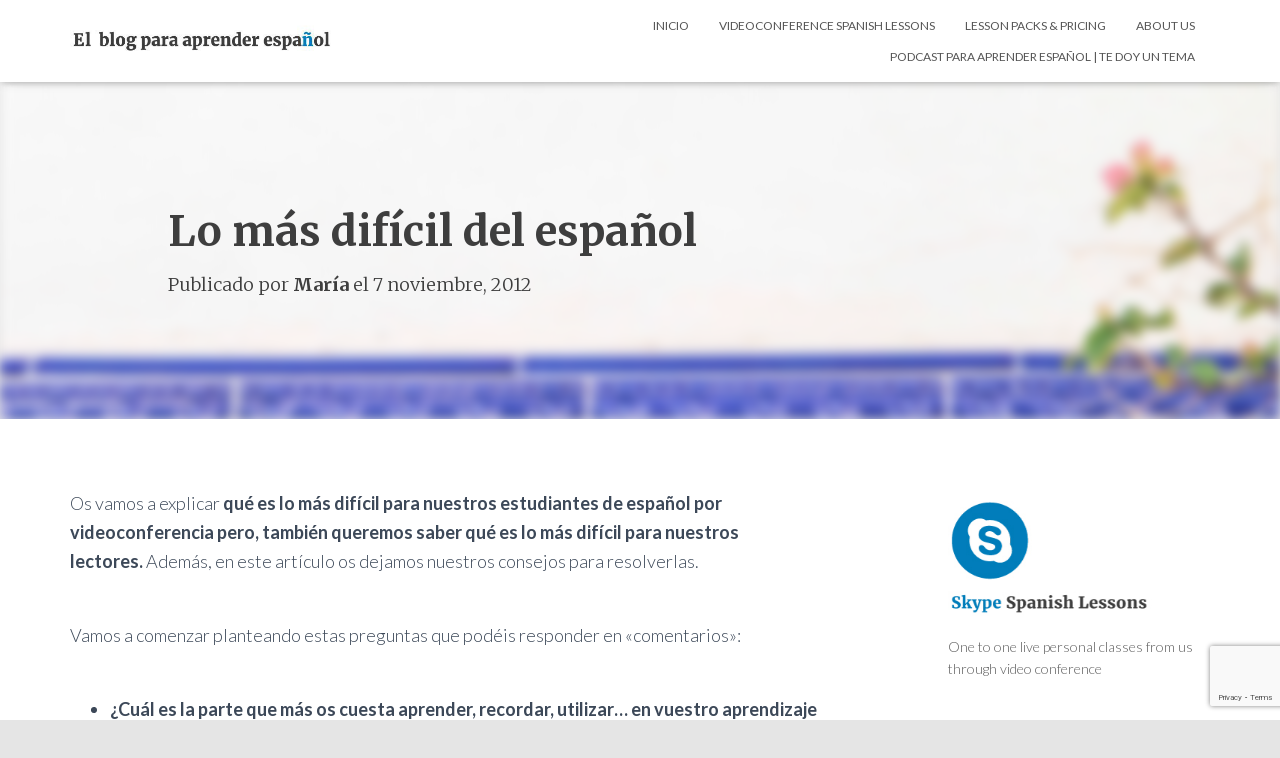

--- FILE ---
content_type: text/html; charset=UTF-8
request_url: https://blogdeespanol.com/2012/11/lo-mas-dificil-del-espanol/
body_size: 20989
content:
<!DOCTYPE html>
<html lang="es">

<head>
	<meta charset='UTF-8'>
	<meta name="viewport" content="width=device-width, initial-scale=1">
	<link rel="profile" href="http://gmpg.org/xfn/11">
			<link rel="pingback" href="https://blogdeespanol.com/xmlrpc.php">
		<meta name='robots' content='index, follow, max-image-preview:large, max-snippet:-1, max-video-preview:-1' />
	
	
	<!-- This site is optimized with the Yoast SEO plugin v26.4 - https://yoast.com/wordpress/plugins/seo/ -->
	<link media="all" href="https://blogdeespanol.com/wp-content/cache/autoptimize/autoptimize_cf631adbdec49a009cd7108ba43ef2a7.php" rel="stylesheet"><title>Lo más difícil del español para los estudiantes de Skype Spanish Lessons</title>
	<meta name="description" content="En este artículo encontraréis las algunas de las dificultades más frecuentes en mis clases de español por videoconferencia y seguro que son las mismas para muchos de vosotros. Os presento: Lo más difícil del español." />
	<link rel="canonical" href="https://blogdeespanol.com/2012/11/lo-mas-dificil-del-espanol/" />
	<meta property="og:locale" content="es_ES" />
	<meta property="og:type" content="article" />
	<meta property="og:title" content="Lo más difícil del español para los estudiantes de Skype Spanish Lessons" />
	<meta property="og:description" content="En este artículo encontraréis las algunas de las dificultades más frecuentes en mis clases de español por videoconferencia y seguro que son las mismas para muchos de vosotros. Os presento: Lo más difícil del español." />
	<meta property="og:url" content="https://blogdeespanol.com/2012/11/lo-mas-dificil-del-espanol/" />
	<meta property="og:site_name" content="El blog para aprender español" />
	<meta property="article:author" content="https://www.facebook.com/blogdeespanol/" />
	<meta property="article:published_time" content="2012-11-07T06:00:30+00:00" />
	<meta property="article:modified_time" content="2018-11-30T11:29:40+00:00" />
	<meta name="author" content="María" />
	<meta name="twitter:label1" content="Escrito por" />
	<meta name="twitter:data1" content="María" />
	<meta name="twitter:label2" content="Tiempo de lectura" />
	<meta name="twitter:data2" content="4 minutos" />
	<script type="application/ld+json" class="yoast-schema-graph">{"@context":"https://schema.org","@graph":[{"@type":"Article","@id":"https://blogdeespanol.com/2012/11/lo-mas-dificil-del-espanol/#article","isPartOf":{"@id":"https://blogdeespanol.com/2012/11/lo-mas-dificil-del-espanol/"},"author":{"name":"María","@id":"https://blogdeespanol.com/#/schema/person/7f7efa851f28b1a5fcc8058623a2c266"},"headline":"Lo más difícil del español","datePublished":"2012-11-07T06:00:30+00:00","dateModified":"2018-11-30T11:29:40+00:00","mainEntityOfPage":{"@id":"https://blogdeespanol.com/2012/11/lo-mas-dificil-del-espanol/"},"wordCount":892,"commentCount":6,"publisher":{"@id":"https://blogdeespanol.com/#organization"},"keywords":["aprender español","B1","common mistakes in Spanish","errores comunes","Fonética española","gramática española","lo más difícil del español","Modo Subjuntivo","Pronunciación","Ser y Estar","Skype Spanish Lessons","tapas gramaticales"],"articleSection":["Artículos sobre el español"],"inLanguage":"es","potentialAction":[{"@type":"CommentAction","name":"Comment","target":["https://blogdeespanol.com/2012/11/lo-mas-dificil-del-espanol/#respond"]}]},{"@type":"WebPage","@id":"https://blogdeespanol.com/2012/11/lo-mas-dificil-del-espanol/","url":"https://blogdeespanol.com/2012/11/lo-mas-dificil-del-espanol/","name":"Lo más difícil del español para los estudiantes de Skype Spanish Lessons","isPartOf":{"@id":"https://blogdeespanol.com/#website"},"datePublished":"2012-11-07T06:00:30+00:00","dateModified":"2018-11-30T11:29:40+00:00","description":"En este artículo encontraréis las algunas de las dificultades más frecuentes en mis clases de español por videoconferencia y seguro que son las mismas para muchos de vosotros. Os presento: Lo más difícil del español.","breadcrumb":{"@id":"https://blogdeespanol.com/2012/11/lo-mas-dificil-del-espanol/#breadcrumb"},"inLanguage":"es","potentialAction":[{"@type":"ReadAction","target":["https://blogdeespanol.com/2012/11/lo-mas-dificil-del-espanol/"]}]},{"@type":"BreadcrumbList","@id":"https://blogdeespanol.com/2012/11/lo-mas-dificil-del-espanol/#breadcrumb","itemListElement":[{"@type":"ListItem","position":1,"name":"Home","item":"https://blogdeespanol.com/"},{"@type":"ListItem","position":2,"name":"Lo más difícil del español"}]},{"@type":"WebSite","@id":"https://blogdeespanol.com/#website","url":"https://blogdeespanol.com/","name":"El blog para aprender español","description":"Learn Spanish Online!","publisher":{"@id":"https://blogdeespanol.com/#organization"},"potentialAction":[{"@type":"SearchAction","target":{"@type":"EntryPoint","urlTemplate":"https://blogdeespanol.com/?s={search_term_string}"},"query-input":{"@type":"PropertyValueSpecification","valueRequired":true,"valueName":"search_term_string"}}],"inLanguage":"es"},{"@type":"Organization","@id":"https://blogdeespanol.com/#organization","name":"El blog para aprender español","url":"https://blogdeespanol.com/","logo":{"@type":"ImageObject","inLanguage":"es","@id":"https://blogdeespanol.com/#/schema/logo/image/","url":"https://blogdeespanol.com/wp-content/uploads/2018/05/cropped-cropped-blog-espanol-logo-1.jpg","contentUrl":"https://blogdeespanol.com/wp-content/uploads/2018/05/cropped-cropped-blog-espanol-logo-1.jpg","width":500,"height":90,"caption":"El blog para aprender español"},"image":{"@id":"https://blogdeespanol.com/#/schema/logo/image/"}},{"@type":"Person","@id":"https://blogdeespanol.com/#/schema/person/7f7efa851f28b1a5fcc8058623a2c266","name":"María","sameAs":["https://www.facebook.com/blogdeespanol/","https://x.com/blogdeespanol"],"url":"https://blogdeespanol.com/author/maria/"}]}</script>
	<!-- / Yoast SEO plugin. -->


<link rel='dns-prefetch' href='//fonts.googleapis.com' />
<link rel="alternate" type="application/rss+xml" title="El blog para aprender español &raquo; Feed" href="https://blogdeespanol.com/feed/" />
<link rel="alternate" type="application/rss+xml" title="El blog para aprender español &raquo; Feed de los comentarios" href="https://blogdeespanol.com/comments/feed/" />
<link rel="alternate" type="application/rss+xml" title="El blog para aprender español &raquo; Comentario Lo más difícil del español del feed" href="https://blogdeespanol.com/2012/11/lo-mas-dificil-del-espanol/feed/" />
		<!-- This site uses the Google Analytics by ExactMetrics plugin v8.10.1 - Using Analytics tracking - https://www.exactmetrics.com/ -->
							<script src="//www.googletagmanager.com/gtag/js?id=G-VPDNP7CMRT"  data-cfasync="false" data-wpfc-render="false" type="text/javascript" async></script>
			<script data-cfasync="false" data-wpfc-render="false" type="text/javascript">
				var em_version = '8.10.1';
				var em_track_user = true;
				var em_no_track_reason = '';
								var ExactMetricsDefaultLocations = {"page_location":"https:\/\/blogdeespanol.com\/2012\/11\/lo-mas-dificil-del-espanol\/"};
								if ( typeof ExactMetricsPrivacyGuardFilter === 'function' ) {
					var ExactMetricsLocations = (typeof ExactMetricsExcludeQuery === 'object') ? ExactMetricsPrivacyGuardFilter( ExactMetricsExcludeQuery ) : ExactMetricsPrivacyGuardFilter( ExactMetricsDefaultLocations );
				} else {
					var ExactMetricsLocations = (typeof ExactMetricsExcludeQuery === 'object') ? ExactMetricsExcludeQuery : ExactMetricsDefaultLocations;
				}

								var disableStrs = [
										'ga-disable-G-VPDNP7CMRT',
									];

				/* Function to detect opted out users */
				function __gtagTrackerIsOptedOut() {
					for (var index = 0; index < disableStrs.length; index++) {
						if (document.cookie.indexOf(disableStrs[index] + '=true') > -1) {
							return true;
						}
					}

					return false;
				}

				/* Disable tracking if the opt-out cookie exists. */
				if (__gtagTrackerIsOptedOut()) {
					for (var index = 0; index < disableStrs.length; index++) {
						window[disableStrs[index]] = true;
					}
				}

				/* Opt-out function */
				function __gtagTrackerOptout() {
					for (var index = 0; index < disableStrs.length; index++) {
						document.cookie = disableStrs[index] + '=true; expires=Thu, 31 Dec 2099 23:59:59 UTC; path=/';
						window[disableStrs[index]] = true;
					}
				}

				if ('undefined' === typeof gaOptout) {
					function gaOptout() {
						__gtagTrackerOptout();
					}
				}
								window.dataLayer = window.dataLayer || [];

				window.ExactMetricsDualTracker = {
					helpers: {},
					trackers: {},
				};
				if (em_track_user) {
					function __gtagDataLayer() {
						dataLayer.push(arguments);
					}

					function __gtagTracker(type, name, parameters) {
						if (!parameters) {
							parameters = {};
						}

						if (parameters.send_to) {
							__gtagDataLayer.apply(null, arguments);
							return;
						}

						if (type === 'event') {
														parameters.send_to = exactmetrics_frontend.v4_id;
							var hookName = name;
							if (typeof parameters['event_category'] !== 'undefined') {
								hookName = parameters['event_category'] + ':' + name;
							}

							if (typeof ExactMetricsDualTracker.trackers[hookName] !== 'undefined') {
								ExactMetricsDualTracker.trackers[hookName](parameters);
							} else {
								__gtagDataLayer('event', name, parameters);
							}
							
						} else {
							__gtagDataLayer.apply(null, arguments);
						}
					}

					__gtagTracker('js', new Date());
					__gtagTracker('set', {
						'developer_id.dNDMyYj': true,
											});
					if ( ExactMetricsLocations.page_location ) {
						__gtagTracker('set', ExactMetricsLocations);
					}
										__gtagTracker('config', 'G-VPDNP7CMRT', {"forceSSL":"true","anonymize_ip":"true"} );
										window.gtag = __gtagTracker;										(function () {
						/* https://developers.google.com/analytics/devguides/collection/analyticsjs/ */
						/* ga and __gaTracker compatibility shim. */
						var noopfn = function () {
							return null;
						};
						var newtracker = function () {
							return new Tracker();
						};
						var Tracker = function () {
							return null;
						};
						var p = Tracker.prototype;
						p.get = noopfn;
						p.set = noopfn;
						p.send = function () {
							var args = Array.prototype.slice.call(arguments);
							args.unshift('send');
							__gaTracker.apply(null, args);
						};
						var __gaTracker = function () {
							var len = arguments.length;
							if (len === 0) {
								return;
							}
							var f = arguments[len - 1];
							if (typeof f !== 'object' || f === null || typeof f.hitCallback !== 'function') {
								if ('send' === arguments[0]) {
									var hitConverted, hitObject = false, action;
									if ('event' === arguments[1]) {
										if ('undefined' !== typeof arguments[3]) {
											hitObject = {
												'eventAction': arguments[3],
												'eventCategory': arguments[2],
												'eventLabel': arguments[4],
												'value': arguments[5] ? arguments[5] : 1,
											}
										}
									}
									if ('pageview' === arguments[1]) {
										if ('undefined' !== typeof arguments[2]) {
											hitObject = {
												'eventAction': 'page_view',
												'page_path': arguments[2],
											}
										}
									}
									if (typeof arguments[2] === 'object') {
										hitObject = arguments[2];
									}
									if (typeof arguments[5] === 'object') {
										Object.assign(hitObject, arguments[5]);
									}
									if ('undefined' !== typeof arguments[1].hitType) {
										hitObject = arguments[1];
										if ('pageview' === hitObject.hitType) {
											hitObject.eventAction = 'page_view';
										}
									}
									if (hitObject) {
										action = 'timing' === arguments[1].hitType ? 'timing_complete' : hitObject.eventAction;
										hitConverted = mapArgs(hitObject);
										__gtagTracker('event', action, hitConverted);
									}
								}
								return;
							}

							function mapArgs(args) {
								var arg, hit = {};
								var gaMap = {
									'eventCategory': 'event_category',
									'eventAction': 'event_action',
									'eventLabel': 'event_label',
									'eventValue': 'event_value',
									'nonInteraction': 'non_interaction',
									'timingCategory': 'event_category',
									'timingVar': 'name',
									'timingValue': 'value',
									'timingLabel': 'event_label',
									'page': 'page_path',
									'location': 'page_location',
									'title': 'page_title',
									'referrer' : 'page_referrer',
								};
								for (arg in args) {
																		if (!(!args.hasOwnProperty(arg) || !gaMap.hasOwnProperty(arg))) {
										hit[gaMap[arg]] = args[arg];
									} else {
										hit[arg] = args[arg];
									}
								}
								return hit;
							}

							try {
								f.hitCallback();
							} catch (ex) {
							}
						};
						__gaTracker.create = newtracker;
						__gaTracker.getByName = newtracker;
						__gaTracker.getAll = function () {
							return [];
						};
						__gaTracker.remove = noopfn;
						__gaTracker.loaded = true;
						window['__gaTracker'] = __gaTracker;
					})();
									} else {
										console.log("");
					(function () {
						function __gtagTracker() {
							return null;
						}

						window['__gtagTracker'] = __gtagTracker;
						window['gtag'] = __gtagTracker;
					})();
									}
			</script>
							<!-- / Google Analytics by ExactMetrics -->
		<script type="text/javascript">
/* <![CDATA[ */
window._wpemojiSettings = {"baseUrl":"https:\/\/s.w.org\/images\/core\/emoji\/16.0.1\/72x72\/","ext":".png","svgUrl":"https:\/\/s.w.org\/images\/core\/emoji\/16.0.1\/svg\/","svgExt":".svg","source":{"concatemoji":"https:\/\/blogdeespanol.com\/wp-includes\/js\/wp-emoji-release.min.js?ver=6.8.3"}};
/*! This file is auto-generated */
!function(s,n){var o,i,e;function c(e){try{var t={supportTests:e,timestamp:(new Date).valueOf()};sessionStorage.setItem(o,JSON.stringify(t))}catch(e){}}function p(e,t,n){e.clearRect(0,0,e.canvas.width,e.canvas.height),e.fillText(t,0,0);var t=new Uint32Array(e.getImageData(0,0,e.canvas.width,e.canvas.height).data),a=(e.clearRect(0,0,e.canvas.width,e.canvas.height),e.fillText(n,0,0),new Uint32Array(e.getImageData(0,0,e.canvas.width,e.canvas.height).data));return t.every(function(e,t){return e===a[t]})}function u(e,t){e.clearRect(0,0,e.canvas.width,e.canvas.height),e.fillText(t,0,0);for(var n=e.getImageData(16,16,1,1),a=0;a<n.data.length;a++)if(0!==n.data[a])return!1;return!0}function f(e,t,n,a){switch(t){case"flag":return n(e,"\ud83c\udff3\ufe0f\u200d\u26a7\ufe0f","\ud83c\udff3\ufe0f\u200b\u26a7\ufe0f")?!1:!n(e,"\ud83c\udde8\ud83c\uddf6","\ud83c\udde8\u200b\ud83c\uddf6")&&!n(e,"\ud83c\udff4\udb40\udc67\udb40\udc62\udb40\udc65\udb40\udc6e\udb40\udc67\udb40\udc7f","\ud83c\udff4\u200b\udb40\udc67\u200b\udb40\udc62\u200b\udb40\udc65\u200b\udb40\udc6e\u200b\udb40\udc67\u200b\udb40\udc7f");case"emoji":return!a(e,"\ud83e\udedf")}return!1}function g(e,t,n,a){var r="undefined"!=typeof WorkerGlobalScope&&self instanceof WorkerGlobalScope?new OffscreenCanvas(300,150):s.createElement("canvas"),o=r.getContext("2d",{willReadFrequently:!0}),i=(o.textBaseline="top",o.font="600 32px Arial",{});return e.forEach(function(e){i[e]=t(o,e,n,a)}),i}function t(e){var t=s.createElement("script");t.src=e,t.defer=!0,s.head.appendChild(t)}"undefined"!=typeof Promise&&(o="wpEmojiSettingsSupports",i=["flag","emoji"],n.supports={everything:!0,everythingExceptFlag:!0},e=new Promise(function(e){s.addEventListener("DOMContentLoaded",e,{once:!0})}),new Promise(function(t){var n=function(){try{var e=JSON.parse(sessionStorage.getItem(o));if("object"==typeof e&&"number"==typeof e.timestamp&&(new Date).valueOf()<e.timestamp+604800&&"object"==typeof e.supportTests)return e.supportTests}catch(e){}return null}();if(!n){if("undefined"!=typeof Worker&&"undefined"!=typeof OffscreenCanvas&&"undefined"!=typeof URL&&URL.createObjectURL&&"undefined"!=typeof Blob)try{var e="postMessage("+g.toString()+"("+[JSON.stringify(i),f.toString(),p.toString(),u.toString()].join(",")+"));",a=new Blob([e],{type:"text/javascript"}),r=new Worker(URL.createObjectURL(a),{name:"wpTestEmojiSupports"});return void(r.onmessage=function(e){c(n=e.data),r.terminate(),t(n)})}catch(e){}c(n=g(i,f,p,u))}t(n)}).then(function(e){for(var t in e)n.supports[t]=e[t],n.supports.everything=n.supports.everything&&n.supports[t],"flag"!==t&&(n.supports.everythingExceptFlag=n.supports.everythingExceptFlag&&n.supports[t]);n.supports.everythingExceptFlag=n.supports.everythingExceptFlag&&!n.supports.flag,n.DOMReady=!1,n.readyCallback=function(){n.DOMReady=!0}}).then(function(){return e}).then(function(){var e;n.supports.everything||(n.readyCallback(),(e=n.source||{}).concatemoji?t(e.concatemoji):e.wpemoji&&e.twemoji&&(t(e.twemoji),t(e.wpemoji)))}))}((window,document),window._wpemojiSettings);
/* ]]> */
</script>














<link rel='stylesheet' id='hestia-google-font-merriweather-css' href='//fonts.googleapis.com/css?family=Merriweather%3A300%2C400%2C500%2C700&#038;subset=latin&#038;ver=6.8.3' type='text/css' media='all' />
<link rel='stylesheet' id='hestia-google-font-lato-css' href='//fonts.googleapis.com/css?family=Lato%3A300%2C400%2C500%2C700&#038;subset=latin&#038;ver=6.8.3' type='text/css' media='all' />



<script  src="https://blogdeespanol.com/wp-content/cache/minify/ae739.js"></script>





<script data-cfasync="false" data-wpfc-render="false" type="text/javascript" id='exactmetrics-frontend-script-js-extra'>/* <![CDATA[ */
var exactmetrics_frontend = {"js_events_tracking":"true","download_extensions":"zip,mp3,mpeg,pdf,docx,pptx,xlsx,rar","inbound_paths":"[{\"path\":\"\\\/go\\\/\",\"label\":\"affiliate\"},{\"path\":\"\\\/recommend\\\/\",\"label\":\"affiliate\"}]","home_url":"https:\/\/blogdeespanol.com","hash_tracking":"false","v4_id":"G-VPDNP7CMRT"};/* ]]> */
</script>
<script  src="https://blogdeespanol.com/wp-content/cache/minify/06860.js"></script>













<link rel="https://api.w.org/" href="https://blogdeespanol.com/wp-json/" /><link rel="alternate" title="JSON" type="application/json" href="https://blogdeespanol.com/wp-json/wp/v2/posts/3777" /><link rel="EditURI" type="application/rsd+xml" title="RSD" href="https://blogdeespanol.com/xmlrpc.php?rsd" />
<meta name="generator" content="WordPress 6.8.3" />
<link rel='shortlink' href='https://blogdeespanol.com/?p=3777' />
<link rel="alternate" title="oEmbed (JSON)" type="application/json+oembed" href="https://blogdeespanol.com/wp-json/oembed/1.0/embed?url=https%3A%2F%2Fblogdeespanol.com%2F2012%2F11%2Flo-mas-dificil-del-espanol%2F" />
<link rel="alternate" title="oEmbed (XML)" type="text/xml+oembed" href="https://blogdeespanol.com/wp-json/oembed/1.0/embed?url=https%3A%2F%2Fblogdeespanol.com%2F2012%2F11%2Flo-mas-dificil-del-espanol%2F&#038;format=xml" />
<meta name="follow.[base64]" content="TPlmclPxZRbmpfWu30tQ"/>

<link rel="icon" href="https://blogdeespanol.com/wp-content/uploads/2018/04/cropped-favicon-32x32.png" sizes="32x32" />
<link rel="icon" href="https://blogdeespanol.com/wp-content/uploads/2018/04/cropped-favicon-192x192.png" sizes="192x192" />
<link rel="apple-touch-icon" href="https://blogdeespanol.com/wp-content/uploads/2018/04/cropped-favicon-180x180.png" />
<meta name="msapplication-TileImage" content="https://blogdeespanol.com/wp-content/uploads/2018/04/cropped-favicon-270x270.png" />
		
		</head>

<body class="wp-singular post-template-default single single-post postid-3777 single-format-standard wp-custom-logo wp-theme-hestia sfsi_actvite_theme_default blog-post header-layout-default">
		<div class="wrapper post-3777 post type-post status-publish format-standard hentry category-articulos-sobre-el-espanol tag-aprender-espanol tag-b1 tag-common-mistakes-in-spanish tag-errores-comunes tag-fonetica-espanola tag-gramatica-espanola tag-lo-mas-dificil-del-espanol tag-modo-subjuntivo tag-pronunciacion tag-ser-y-estar tag-skype-spanish-lessons tag-tapas-gramaticales-2 default ">
		<header class="header ">
			<div style="display: none"></div>		<nav class="navbar navbar-default  hestia_left navbar-not-transparent navbar-fixed-top">
						<div class="container">
						<div class="navbar-header">
			<div class="title-logo-wrapper">
				<a class="navbar-brand" href="https://blogdeespanol.com/"
						title="El blog para aprender español">
					<img  src="https://blogdeespanol.com/wp-content/uploads/2018/05/cropped-cropped-blog-espanol-logo-1.jpg" alt="El blog para aprender español" width="500" height="90"></a>
			</div>
								<div class="navbar-toggle-wrapper">
						<button type="button" class="navbar-toggle" data-toggle="collapse" data-target="#main-navigation">
								<span class="icon-bar"></span><span class="icon-bar"></span><span class="icon-bar"></span>				<span class="sr-only">Cambiar modo de navegación</span>
			</button>
					</div>
				</div>
		<div id="main-navigation" class="collapse navbar-collapse"><ul id="menu-top-navigation" class="nav navbar-nav"><li id="menu-item-50" class="menu-item menu-item-type-custom menu-item-object-custom menu-item-home menu-item-50"><a title="Inicio" href="http://blogdeespanol.com/">Inicio</a></li>
<li id="menu-item-1264" class="menu-item menu-item-type-post_type menu-item-object-page menu-item-1264"><a title="Videoconference Spanish Lessons" href="https://blogdeespanol.com/skype-spanish-lessons/">Videoconference Spanish Lessons</a></li>
<li id="menu-item-13057" class="menu-item menu-item-type-post_type menu-item-object-page menu-item-13057"><a title="Lesson Packs &#038; Pricing" href="https://blogdeespanol.com/pricing/">Lesson Packs &#038; Pricing</a></li>
<li id="menu-item-52" class="menu-item menu-item-type-post_type menu-item-object-page menu-item-52"><a title="About us" href="https://blogdeespanol.com/about-us/">About us</a></li>
<li id="menu-item-18194" class="menu-item menu-item-type-post_type menu-item-object-page menu-item-18194"><a title="Podcast para aprender español | Te doy un tema" href="https://blogdeespanol.com/podcast-para-aprender-espanol/">Podcast para aprender español | Te doy un tema</a></li>
</ul></div>			</div>
					</nav>
				</header>
<div id="primary" class=" page-header header-small" data-parallax="active" ><div class="container"><div class="row"><div class="col-md-10 col-md-offset-1 text-center"><h1 class="hestia-title entry-title">Lo más difícil del español</h1><h4 class="author">Publicado por <a href="https://blogdeespanol.com/author/maria/" class="vcard author"><strong class="fn">María</strong></a> el <time class="entry-date published" datetime="2012-11-07T08:00:30+01:00" content="2012-11-07">7 noviembre, 2012</time><time class="updated hestia-hidden" datetime="2018-11-30T12:29:40+01:00">7 noviembre, 2012</time></h4></div></div></div><div class="header-filter" style="background-image: url(https://blogdeespanol.com/wp-content/uploads/2018/04/cropped-azulejos-4.jpg);"></div></div>
<div class="main ">
	<div class="blog-post blog-post-wrapper">
		<div class="container">
			<article id="post-3777" class="section section-text">
	<div class="row">
				<div class="col-md-8 single-post-container" data-layout="sidebar-right">

			<div class="single-post-wrap entry-content"><p>Os vamos a explicar <strong>qué es lo más difícil para nuestros estudiantes de español por videoconferencia pero, también queremos saber qué es lo más difícil para nuestros lectores.</strong> Además, en este artículo os dejamos nuestros consejos para resolverlas.</p>
<p>Vamos a comenzar planteando estas preguntas que podéis responder en «comentarios»:<span id="more-3777"></span></p>
<ul>
<li><strong> ¿Cuál es la parte que más os cuesta aprender, recordar, utilizar&#8230; en vuestro aprendizaje del español?</strong></li>
<li><strong>¿En qué os equivocáis más a menudo? </strong></li>
<li><strong>¿Qué estrategias os ayudan a resolver vuestras dificultades?</strong></li>
</ul>
<p><img fetchpriority="high" decoding="async" src="https://blogdeespanol.com/wp-content/uploads/2012/11/Lo-más-difícil-del-español-2.png" alt="" width="405" height="405" class="aligncenter  wp-image-13260" srcset="https://blogdeespanol.com/wp-content/uploads/2012/11/Lo-más-difícil-del-español-2.png 800w, https://blogdeespanol.com/wp-content/uploads/2012/11/Lo-más-difícil-del-español-2-150x150.png 150w, https://blogdeespanol.com/wp-content/uploads/2012/11/Lo-más-difícil-del-español-2-300x300.png 300w, https://blogdeespanol.com/wp-content/uploads/2012/11/Lo-más-difícil-del-español-2-768x768.png 768w" sizes="(max-width: 405px) 100vw, 405px" /></p>
<p>Aquí tenéis algunas partes del aprendizaje de ELE que en nuestra labor diaria reconocemos como los que más dificultades presentan para nuestros estudiantes. Os ofrecemos también algunas indicaciones y materiales para resolverlos, o al menos para trabajar en este sentido.</p>
<h1 style="text-align: center;">El español: lo más difícil</h1>
<h2>Pronunciación de los fonemas /rr/ y /x/</h2>
<p><strong>Carro, radio, Enrique. Jinete, gente, jamón</strong>. Articular ambos fonemas es una de las dificultades más importantes para el estudiante de ELE. Dependiendo de la lengua materna del mismo, hay características de la fonética del español más o menos complicadas. Nuestros alumnos <strong>angloparlantes</strong> necesitan entrenamiento en la articulación de las vocales, sobre todo de la i, y sobre todo al principio de su aprendizaje, en el nivel A1. /rr/ y /x/ son siempre difíciles para ellos. Para los<strong> italianos</strong> es muy difícil articular /x/. Para los <strong>franceses y alemanes</strong>, la /rr/.</p>
<p style="text-align: center;"><strong>¿Qué hacer?</strong></p>
<p>Todas las consonantes tienen un punto de <strong>articulación propio</strong>. El punto de articulación es el lugar de la boca en la que el aire, al salir de los pulmones, encuentra un obstáculo a su paso. <strong>En el caso del fonema /rr/</strong>, el punto de articulación está detrás de los dientes incisivos superiores. ¿Cómo articularla? Ponte frente a un espejo y coloca la punta de la lengua detrás de los dientes superiores. Ahora deja pasar el aire: notarás que la punta de la lengua se mueve, vibra. Practica unas cuantas veces frente al espejo: la lengua tendrá que moverse en cada espiración. Ahora, <a href="https://blogdeespanol.com/2011/09/letra-r-fonemas-r-rr-escucha-y-repite/">haz clic en este vídeo</a> y escucha con atención cada palabra, repítela.</p>
<p><strong>Para el fonema /x/: </strong>su punto de articulación está en el velo del paladar, es decir, en la úvula. La base de la lengua debe tocar la úvula: deja entonces pasar el aire. Prueba unas cuantas veces, <a href="https://blogdeespanol.com/2011/11/letras-g-y-j-fonemas-g-y-x/">haz clic en este vídeo</a> y escucha y repite las palabras.</p>
<h2>Conjugaciones verbales</h2>
<p>«Hay más tiempos verbales en español que en mi idioma». Esta es la reacción más común entre todos los estudiantes de ELE a partir del nivel A2. «En español hay muchos irregularidades». Efectivamente: ya desde el nivel A1 el alumno encuentra dificultades para recordar y clasificar las diferentes <strong>irregularidades</strong>: en presente de indicativo, en pretérito indefinido&#8230; además, hay un tiempo del pasado, <strong>el imperfecto</strong>, que existe también idiomas como el italiano o el francés,  pero  que no existe en inglés o alemán.</p>
<p style="text-align: center;"><strong>¿Qué hacer? </strong></p>
<p>Os recomendamos repetir las conjugaciones para fijarlas en la memoria y automatizar su acceso. ¿Cómo? <strong>Entrenando las funciones comunicativas</strong> en las que aparece. Un ejemplo: para recordar<strong> el presente de indicativo</strong>, repasa la función de «hablar de las actividades habituales». <a href="https://blogdeespanol.com/2012/07/acciones-cotidianas/">Haz clic aquí,</a> escucha el vídeo tutorial y haz los ejercicios que os proponemos.</p>
<h2>Ser y estar</h2>
<p>¿Qué decir de ser y estar?  Desde el nivel A1 hasta el C1 todos nosotros, profesores y alumnos, batallamos con la complejidad de los usos de uno y otro verbo. Este dilema sería materia de un post entero, dedicado exclusivamente a ello. Sin embargo, os damos algunas indicaciones:</p>
<p><strong>&#8211; La distinción «estados transitorios» (estar) y «estados permanentes» (ser) es insuficiente</strong>. Puede ser útil al principio, pero enseguida comprendemos que no explica todo.</p>
<p>&#8211; Es muy importante, desde el nivel A1, saber que <strong>SER tiene determinadas funciones</strong> (numerosas) y <strong>ESTAR</strong> tiene también las suyas, igualmente numerosas. No son necesariamente parecidas.</p>
<p>&#8211; Ya en el nivel B1, os recomendamos pensar en <strong>SER y ESTAR</strong> como modos de expresar <strong>acciones activas (ser)</strong> y resultados de estas, es decir, <strong>estados pasivos (estar). </strong></p>
<p>&#8211; Sí, hay algunos usos de ser y estar que tenéis que aprender de memoria. He aquí una de nuestras tapas gramaticales para ello: <a href="https://blogdeespanol.com/?s=ser+estar">«Siempre ser, siempre estar»</a>.</p>
<p>Como siempre, esperamos vuestros <span style="color: #0000ff;"><strong>comentarios</strong></span>. Si estudias español, ¿qué es lo más difícil para ti?. Si enseñas español, ¿qué es lo más difícil para tus alumnos?</p>
<p style="text-align: center;"><strong>¿Te gustaría superar estas dificultades? Prueba las clases de español por Skype y practica desde donde estés y cuando mejor te venga. Comienza con la prueba de nivel y me pondré en contacto contigo.</strong></p>
<p style="text-align: center;"><a href="https://blogdeespanol.com/spanishleveltest/" class="su-button su-button-style-default" style="color:#FFFFFF;background-color:#1574ce;border-color:#115da5;border-radius:7px" target="_self" title="Skype spanish lessons"><span style="color:#FFFFFF;padding:0px 20px;font-size:16px;line-height:32px;border-color:#5c9edd;border-radius:7px;text-shadow:0px 0px 0px #000000"> PRUEBA DE NIVEL</span></a>
<p style="text-align: center;"><strong>¿Eres profesor de español y quieres resolver algunas de tus dudas u organizar una lección específica? Reserva un pack de clases y trabajamos los puntos que más dificultades te presenten.</strong> ebpaes@gmail.com</p>


<div class="kk-star-ratings kksr-auto kksr-align-right kksr-valign-bottom"
    data-payload='{&quot;align&quot;:&quot;right&quot;,&quot;id&quot;:&quot;3777&quot;,&quot;slug&quot;:&quot;default&quot;,&quot;valign&quot;:&quot;bottom&quot;,&quot;ignore&quot;:&quot;&quot;,&quot;reference&quot;:&quot;auto&quot;,&quot;class&quot;:&quot;&quot;,&quot;count&quot;:&quot;0&quot;,&quot;legendonly&quot;:&quot;&quot;,&quot;readonly&quot;:&quot;&quot;,&quot;score&quot;:&quot;0&quot;,&quot;starsonly&quot;:&quot;&quot;,&quot;best&quot;:&quot;5&quot;,&quot;gap&quot;:&quot;5&quot;,&quot;greet&quot;:&quot;Rate this post&quot;,&quot;legend&quot;:&quot;0\/5 - (0 votos)&quot;,&quot;size&quot;:&quot;17&quot;,&quot;title&quot;:&quot;Lo más difícil del español&quot;,&quot;width&quot;:&quot;0&quot;,&quot;_legend&quot;:&quot;{score}\/{best} - ({count} {votes})&quot;,&quot;font_factor&quot;:&quot;1.25&quot;}'>
            
<div class="kksr-stars">
    
<div class="kksr-stars-inactive">
            <div class="kksr-star" data-star="1" style="padding-right: 5px">
            

<div class="kksr-icon" style="width: 17px; height: 17px;"></div>
        </div>
            <div class="kksr-star" data-star="2" style="padding-right: 5px">
            

<div class="kksr-icon" style="width: 17px; height: 17px;"></div>
        </div>
            <div class="kksr-star" data-star="3" style="padding-right: 5px">
            

<div class="kksr-icon" style="width: 17px; height: 17px;"></div>
        </div>
            <div class="kksr-star" data-star="4" style="padding-right: 5px">
            

<div class="kksr-icon" style="width: 17px; height: 17px;"></div>
        </div>
            <div class="kksr-star" data-star="5" style="padding-right: 5px">
            

<div class="kksr-icon" style="width: 17px; height: 17px;"></div>
        </div>
    </div>
    
<div class="kksr-stars-active" style="width: 0px;">
            <div class="kksr-star" style="padding-right: 5px">
            

<div class="kksr-icon" style="width: 17px; height: 17px;"></div>
        </div>
            <div class="kksr-star" style="padding-right: 5px">
            

<div class="kksr-icon" style="width: 17px; height: 17px;"></div>
        </div>
            <div class="kksr-star" style="padding-right: 5px">
            

<div class="kksr-icon" style="width: 17px; height: 17px;"></div>
        </div>
            <div class="kksr-star" style="padding-right: 5px">
            

<div class="kksr-icon" style="width: 17px; height: 17px;"></div>
        </div>
            <div class="kksr-star" style="padding-right: 5px">
            

<div class="kksr-icon" style="width: 17px; height: 17px;"></div>
        </div>
    </div>
</div>
                

<div class="kksr-legend" style="font-size: 13.6px;">
            <span class="kksr-muted">Rate this post</span>
    </div>
    </div>
</div>
		<div class="section section-blog-info">
			<div class="row">
									<div class="col-md-6">
													<div class="entry-categories">Categorías:								<span class="label label-primary"><a href="https://blogdeespanol.com/category/articulos-sobre-el-espanol/">Artículos sobre el español</a></span>							</div>
												<div class="entry-tags">Etiquetas: <span class="entry-tag"><a href="https://blogdeespanol.com/tag/aprender-espanol/" rel="tag">aprender español</a></span><span class="entry-tag"><a href="https://blogdeespanol.com/tag/b1/" rel="tag">B1</a></span><span class="entry-tag"><a href="https://blogdeespanol.com/tag/common-mistakes-in-spanish/" rel="tag">common mistakes in Spanish</a></span><span class="entry-tag"><a href="https://blogdeespanol.com/tag/errores-comunes/" rel="tag">errores comunes</a></span><span class="entry-tag"><a href="https://blogdeespanol.com/tag/fonetica-espanola/" rel="tag">Fonética española</a></span><span class="entry-tag"><a href="https://blogdeespanol.com/tag/gramatica-espanola/" rel="tag">gramática española</a></span><span class="entry-tag"><a href="https://blogdeespanol.com/tag/lo-mas-dificil-del-espanol/" rel="tag">lo más difícil del español</a></span><span class="entry-tag"><a href="https://blogdeespanol.com/tag/modo-subjuntivo/" rel="tag">Modo Subjuntivo</a></span><span class="entry-tag"><a href="https://blogdeespanol.com/tag/pronunciacion/" rel="tag">Pronunciación</a></span><span class="entry-tag"><a href="https://blogdeespanol.com/tag/ser-y-estar/" rel="tag">Ser y Estar</a></span><span class="entry-tag"><a href="https://blogdeespanol.com/tag/skype-spanish-lessons/" rel="tag">Skype Spanish Lessons</a></span><span class="entry-tag"><a href="https://blogdeespanol.com/tag/tapas-gramaticales-2/" rel="tag">tapas gramaticales</a></span></div>					</div>
					
        <div class="col-md-6">
            <div class="entry-social">
                <a target="_blank" rel="tooltip"
                   data-original-title="Compartir en Facebook"
                   class="btn btn-just-icon btn-round btn-facebook"
                   href="https://www.facebook.com/sharer.php?u=https://blogdeespanol.com/2012/11/lo-mas-dificil-del-espanol/">
                   <svg xmlns="http://www.w3.org/2000/svg" viewBox="0 0 320 512" width="20" height="17"><path fill="currentColor" d="M279.14 288l14.22-92.66h-88.91v-60.13c0-25.35 12.42-50.06 52.24-50.06h40.42V6.26S260.43 0 225.36 0c-73.22 0-121.08 44.38-121.08 124.72v70.62H22.89V288h81.39v224h100.17V288z"></path></svg>
                </a>
                
                <a target="_blank" rel="tooltip"
                   data-original-title="Compartir en X"
                   class="btn btn-just-icon btn-round btn-twitter"
                   href="https://x.com/share?url=https://blogdeespanol.com/2012/11/lo-mas-dificil-del-espanol/&#038;text=Lo%20m%C3%A1s%20dif%C3%ADcil%20del%20espa%C3%B1ol">
                   <svg width="20" height="17" viewBox="0 0 1200 1227" fill="none" xmlns="http://www.w3.org/2000/svg">
                   <path d="M714.163 519.284L1160.89 0H1055.03L667.137 450.887L357.328 0H0L468.492 681.821L0 1226.37H105.866L515.491 750.218L842.672 1226.37H1200L714.137 519.284H714.163ZM569.165 687.828L521.697 619.934L144.011 79.6944H306.615L611.412 515.685L658.88 583.579L1055.08 1150.3H892.476L569.165 687.854V687.828Z" fill="#FFFFFF"/>
                   </svg>

                </a>
                
                <a rel="tooltip"
                   data-original-title=" Compartir por correo electrónico"
                   class="btn btn-just-icon btn-round"
                   href="mailto:?subject=Lo%20más%20difícil%20del%20español&#038;body=https://blogdeespanol.com/2012/11/lo-mas-dificil-del-espanol/">
                    <svg xmlns="http://www.w3.org/2000/svg" viewBox="0 0 512 512" width="20" height="17"><path fill="currentColor" d="M502.3 190.8c3.9-3.1 9.7-.2 9.7 4.7V400c0 26.5-21.5 48-48 48H48c-26.5 0-48-21.5-48-48V195.6c0-5 5.7-7.8 9.7-4.7 22.4 17.4 52.1 39.5 154.1 113.6 21.1 15.4 56.7 47.8 92.2 47.6 35.7.3 72-32.8 92.3-47.6 102-74.1 131.6-96.3 154-113.7zM256 320c23.2.4 56.6-29.2 73.4-41.4 132.7-96.3 142.8-104.7 173.4-128.7 5.8-4.5 9.2-11.5 9.2-18.9v-19c0-26.5-21.5-48-48-48H48C21.5 64 0 85.5 0 112v19c0 7.4 3.4 14.3 9.2 18.9 30.6 23.9 40.7 32.4 173.4 128.7 16.8 12.2 50.2 41.8 73.4 41.4z"></path></svg>
               </a>
            </div>
		</div>							</div>
			<hr>
			
<div id="comments" class="section section-comments">
	<div class="row">
		<div class="col-md-12">
			<div class="media-area">
				<h3 class="hestia-title text-center">
					6 comentarios				</h3>
						<div class="comment even thread-even depth-1 parent media"				id="comment-3246">
						<div class="media-body">
				<h4 class="media-heading">
					Julia R.					<small>
						&#183; 7 noviembre, 2012 a las 7:30					</small>
				</h4>
				<p>Yo tengo problemas con las preposiciones, porque se diferencian mucho en cada idioma. No hay equivalencias concretas «in=en» «over / über =sobre» etc. Intento aprenderlas justo con los verbos &#8211; pero no siempre funciona. También me cuesta mucho el subjuntivo &#8211; en teoría me parece bastante lógico, pero la práctica ya es otra cosa&#8230;</p>
				<div class="media-footer">
					<a rel="nofollow" class="comment-reply-link" href="#comment-3246" data-commentid="3246" data-postid="3777" data-belowelement="comment-3246" data-respondelement="respond" data-replyto="Responder a Julia R." aria-label="Responder a Julia R."><svg class="svg-text-color" xmlns="http://www.w3.org/2000/svg" viewBox="0 0 512 512" width="12px" height="12px"><path d="M8.309 189.836L184.313 37.851C199.719 24.546 224 35.347 224 56.015v80.053c160.629 1.839 288 34.032 288 186.258 0 61.441-39.581 122.309-83.333 154.132-13.653 9.931-33.111-2.533-28.077-18.631 45.344-145.012-21.507-183.51-176.59-185.742V360c0 20.7-24.3 31.453-39.687 18.164l-176.004-152c-11.071-9.562-11.086-26.753 0-36.328z"></path></svg>
 Responder</a>				</div>
			</div>
		</div>
		<ul class="children">
		<div class="comment odd alt depth-2 media"				id="comment-3276">
						<div class="media-body">
				<h4 class="media-heading">
					<a href="https://twitter.com/MagEakaWebutant" class="url" rel="ugc external nofollow">Margaret Nahmias</a>					<small>
						&#183; 8 noviembre, 2012 a las 7:30					</small>
				</h4>
				<p>Si tienes razon  es el aspecto mas dificil de cualquier idioma especialmente en ingles con su abundancia de ellas.</p>
				<div class="media-footer">
					<a rel="nofollow" class="comment-reply-link" href="#comment-3276" data-commentid="3276" data-postid="3777" data-belowelement="comment-3276" data-respondelement="respond" data-replyto="Responder a Margaret Nahmias" aria-label="Responder a Margaret Nahmias"><svg class="svg-text-color" xmlns="http://www.w3.org/2000/svg" viewBox="0 0 512 512" width="12px" height="12px"><path d="M8.309 189.836L184.313 37.851C199.719 24.546 224 35.347 224 56.015v80.053c160.629 1.839 288 34.032 288 186.258 0 61.441-39.581 122.309-83.333 154.132-13.653 9.931-33.111-2.533-28.077-18.631 45.344-145.012-21.507-183.51-176.59-185.742V360c0 20.7-24.3 31.453-39.687 18.164l-176.004-152c-11.071-9.562-11.086-26.753 0-36.328z"></path></svg>
 Responder</a>				</div>
			</div>
		</div>
		</li><!-- #comment-## -->
</ul><!-- .children -->
</li><!-- #comment-## -->
		<div class="comment even thread-odd thread-alt depth-1 media"				id="comment-3275">
						<div class="media-body">
				<h4 class="media-heading">
					<a href="https://twitter.com/MagEakaWebutant" class="url" rel="ugc external nofollow">Margaret Nahmias</a>					<small>
						&#183; 8 noviembre, 2012 a las 7:30					</small>
				</h4>
				<p>He dominado  ser y estar poco a poco  Tenéis razón que temporal vs permnanete tiene valor limitado . El DPD explica  esatae asi como algo estado transotrio y tambien careacestirca que no esenciales. Para mi como angloparlante es dificil de pensar en esto especialmente con el pasivo  También  tengo problemas con el subjuntivo con  algo desconocido porque un poco subjetivo dependiente  de la actitud de hablante.  Para los angloparlantes  hay un libro dedicado al subjuntivo. The Spanish Subjunctive  Up Close por Eric Voigt ha aclarado mucho de mis dudas.  En cuanto de la pronuncacion  tengo el problema opuesto de mucho angloparlantes, me cuesta pronunciar la r suave. Siempre tenso la lengua y termina sonando a la r fuerte.</p>
				<div class="media-footer">
					<a rel="nofollow" class="comment-reply-link" href="#comment-3275" data-commentid="3275" data-postid="3777" data-belowelement="comment-3275" data-respondelement="respond" data-replyto="Responder a Margaret Nahmias" aria-label="Responder a Margaret Nahmias"><svg class="svg-text-color" xmlns="http://www.w3.org/2000/svg" viewBox="0 0 512 512" width="12px" height="12px"><path d="M8.309 189.836L184.313 37.851C199.719 24.546 224 35.347 224 56.015v80.053c160.629 1.839 288 34.032 288 186.258 0 61.441-39.581 122.309-83.333 154.132-13.653 9.931-33.111-2.533-28.077-18.631 45.344-145.012-21.507-183.51-176.59-185.742V360c0 20.7-24.3 31.453-39.687 18.164l-176.004-152c-11.071-9.562-11.086-26.753 0-36.328z"></path></svg>
 Responder</a>				</div>
			</div>
		</div>
		</li><!-- #comment-## -->
		<div class="comment odd alt thread-even depth-1 media"				id="comment-3277">
						<div class="media-body">
				<h4 class="media-heading">
					Ana					<small>
						&#183; 8 noviembre, 2012 a las 7:30					</small>
				</h4>
				<p>Hola, soy Ana. Mis alumnos (italianos) tienen muchos problemas con las preposiciones PARA y POR. Los de niveles más bajos, con A y EN y resulta a veces muy difícil quitarles la costumbre de poner el artículo indeterminado delante de «otro». Los de nivel más avanzado me piden muchas veces ver algo sobre los conectores. Si se me ocurre algún otro tema, os lo digo. Un abrazo, Ana</p>
				<div class="media-footer">
					<a rel="nofollow" class="comment-reply-link" href="#comment-3277" data-commentid="3277" data-postid="3777" data-belowelement="comment-3277" data-respondelement="respond" data-replyto="Responder a Ana" aria-label="Responder a Ana"><svg class="svg-text-color" xmlns="http://www.w3.org/2000/svg" viewBox="0 0 512 512" width="12px" height="12px"><path d="M8.309 189.836L184.313 37.851C199.719 24.546 224 35.347 224 56.015v80.053c160.629 1.839 288 34.032 288 186.258 0 61.441-39.581 122.309-83.333 154.132-13.653 9.931-33.111-2.533-28.077-18.631 45.344-145.012-21.507-183.51-176.59-185.742V360c0 20.7-24.3 31.453-39.687 18.164l-176.004-152c-11.071-9.562-11.086-26.753 0-36.328z"></path></svg>
 Responder</a>				</div>
			</div>
		</div>
		</li><!-- #comment-## -->
		<div class="comment even thread-odd thread-alt depth-1 media"				id="comment-3343">
						<div class="media-body">
				<h4 class="media-heading">
					<a href="http://www.przystanekhiszpania.pl" class="url" rel="ugc external nofollow">Kasia</a>					<small>
						&#183; 10 noviembre, 2012 a las 7:30					</small>
				</h4>
				<p>hola! A mi también me cuesta elegir entre ser y estar y además entre era, fuera, estaba&#8230;Me hago un lío con artículos, ya que en mi lengua materna (polaco) los artículos no existen, en la lengua viva las normas básicas no ayudan siempre, es el tema bastante complejo. Se suele opinar que subjuntivo es complicado, pero los profesores en el curso que hice subrayaban que más difícil es el tema de los tiempos pasados y creo que tenían razón. Recuerdo que no se me daban nada fácil condicionales, ¨si hubiera venido, te lo habría dicho..¨etc, madre mía! jajajaj. Me costaba aprender estilo indirecto, cundo primer verbo está en futuro, pasado, cundo requiere subjuntivo&#8230; y hay que pensar si tiene que ver con simultaneidad, posterioridad etc&#8230; Bueno, es lo que ahora me viene a la mente. Tenéis un blog estupendo, acabo de descubrirlo y ya soy vuestra lectora!:))</p>
				<div class="media-footer">
					<a rel="nofollow" class="comment-reply-link" href="#comment-3343" data-commentid="3343" data-postid="3777" data-belowelement="comment-3343" data-respondelement="respond" data-replyto="Responder a Kasia" aria-label="Responder a Kasia"><svg class="svg-text-color" xmlns="http://www.w3.org/2000/svg" viewBox="0 0 512 512" width="12px" height="12px"><path d="M8.309 189.836L184.313 37.851C199.719 24.546 224 35.347 224 56.015v80.053c160.629 1.839 288 34.032 288 186.258 0 61.441-39.581 122.309-83.333 154.132-13.653 9.931-33.111-2.533-28.077-18.631 45.344-145.012-21.507-183.51-176.59-185.742V360c0 20.7-24.3 31.453-39.687 18.164l-176.004-152c-11.071-9.562-11.086-26.753 0-36.328z"></path></svg>
 Responder</a>				</div>
			</div>
		</div>
		</li><!-- #comment-## -->
		<div class="pingback even thread-even depth-1 media"				id="comment-6202">
						<div class="media-body">
				<h4 class="media-heading">
					<a href="http://blogdeespanol.com/2013/01/por-que-es-tan-dificil-el-subjuntivo/" class="url" rel="ugc">¿Por qué es tan difícil el subjuntivo? | El blog para aprender español</a>					<small>
						&#183; 30 enero, 2013 a las 7:30					</small>
				</h4>
				<p>[&#8230;] Hoy vamos a resumir unas y otras, y os vamos a dar algunas indicaciones para que el modo subjuntivo deje de ser &#8220;lo más difícil del español&#8221;. [&#8230;]</p>
				<div class="media-footer">
					<a rel="nofollow" class="comment-reply-link" href="#comment-6202" data-commentid="6202" data-postid="3777" data-belowelement="comment-6202" data-respondelement="respond" data-replyto="Responder a ¿Por qué es tan difícil el subjuntivo? | El blog para aprender español" aria-label="Responder a ¿Por qué es tan difícil el subjuntivo? | El blog para aprender español"><svg class="svg-text-color" xmlns="http://www.w3.org/2000/svg" viewBox="0 0 512 512" width="12px" height="12px"><path d="M8.309 189.836L184.313 37.851C199.719 24.546 224 35.347 224 56.015v80.053c160.629 1.839 288 34.032 288 186.258 0 61.441-39.581 122.309-83.333 154.132-13.653 9.931-33.111-2.533-28.077-18.631 45.344-145.012-21.507-183.51-176.59-185.742V360c0 20.7-24.3 31.453-39.687 18.164l-176.004-152c-11.071-9.562-11.086-26.753 0-36.328z"></path></svg>
 Responder</a>				</div>
			</div>
		</div>
		</li><!-- #comment-## -->
			</div>
			<div class="media-body">
					<div id="respond" class="comment-respond">
		<h3 class="hestia-title text-center">Deja una respuesta <small><a rel="nofollow" id="cancel-comment-reply-link" href="/2012/11/lo-mas-dificil-del-espanol/#respond" style="display:none;">Cancelar la respuesta</a></small></h3><form autocomplete="off"  action="https://blogdeespanol.com/wp-comments-post.php" method="post" id="commentform" class="form media-body"><p class="comment-notes"><span id="email-notes">Tu dirección de correo electrónico no será publicada.</span> <span class="required-field-message">Los campos obligatorios están marcados con <span class="required">*</span></span></p><div class="row"> <div class="col-md-4"> <div class="form-group label-floating is-empty"> <label class="control-label">Nombre <span class="required">*</span></label><input id="author" name="author" class="form-control" type="text" aria-required='true' /> <span class="hestia-input"></span> </div> </div>
<div class="col-md-4"> <div class="form-group label-floating is-empty"> <label class="control-label">Correo electrónico <span class="required">*</span></label><input id="email" name="email" class="form-control" type="email" aria-required='true' /> <span class="hestia-input"></span> </div> </div>
<div class="col-md-4"> <div class="form-group label-floating is-empty"> <label class="control-label">Web</label><input id="url" name="url" class="form-control" type="url" aria-required='true' /> <span class="hestia-input"></span> </div> </div> </div>
<div role="note" class="comment-form-policy-top-copy" style="font-size:80%"></div>
<p class="comment-form-policy">
            <label for="policy" style="display:block !important">
                <input id="policy" name="policy" value="policy-key" class="comment-form-policy__input" type="checkbox" style="width:auto; margin-right:7px;" aria-required="true">He leído y acepto la <a
			href="https://blogdeespanol.com/privacy-policy/"
			target="_blank"
			rel=""
			class="comment-form-policy__see-more-link">Política de privacidad
		</a><span class="comment-form-policy__required required"> *</span>
            </label>
        </p>
<div class="form-group label-floating is-empty"> <label class="control-label">¿En qué estás pensando?</label><textarea id="comment" name="comment" class="form-control" rows="6" aria-required="true"></textarea><span class="hestia-input"></span> </div><p class="form-submit"><input name="submit" type="submit" id="submit" class="btn btn-primary pull-right" value="Publicar el comentario" /> <input type='hidden' name='comment_post_ID' value='3777' id='comment_post_ID' />
<input type='hidden' name='comment_parent' id='comment_parent' value='0' />
</p><p style="display: none;"><input type="hidden" id="akismet_comment_nonce" name="akismet_comment_nonce" value="c19b84c356" /></p><p style="display: none !important;" class="akismet-fields-container" data-prefix="ak_"><label>&#916;<textarea name="ak_hp_textarea" cols="45" rows="8" maxlength="100"></textarea></label><input type="hidden" id="ak_js_1" name="ak_js" value="226"/><script>document.getElementById( "ak_js_1" ).setAttribute( "value", ( new Date() ).getTime() );</script></p></form>	</div><!-- #respond -->
	<p class="akismet_comment_form_privacy_notice">Este sitio usa Akismet para reducir el spam. <a href="https://akismet.com/privacy/" target="_blank" rel="nofollow noopener"> Aprende cómo se procesan los datos de tus comentarios.</a></p>							</div>
		</div>
	</div>
</div>
		</div>
		</div>	<div class="col-md-3 blog-sidebar-wrapper col-md-offset-1">
		<aside id="secondary" class="blog-sidebar" role="complementary">
						<div id="custom_html-2" class="widget_text widget widget_custom_html"><div class="textwidget custom-html-widget"><a href="http://blogdeespanol.com/skype-spanish-lessons/"><img src="http://blogdeespanol.com/wp-content/uploads/2018/03/skype-spanish-lessons.jpg" style="width: 100% !important; margin-bottom: 10px;"/></a>
<p style="text-align:left;">
One to one live personal classes from us through video conference
</p></div></div><div id="search-3" class="widget widget_search"><h5>Buscar:</h5><form role="search" method="get" class="search-form" action="https://blogdeespanol.com/">
				<label>
					<span class="screen-reader-text">Buscar:</span>
					<input type="search" class="search-field" placeholder="Buscar &hellip;" value="" name="s" />
				</label>
				<input type="submit" class="search-submit" value="Buscar" />
			</form></div>			<div id="wp_subscribe-2" class="widget wp_subscribe">	
		<div id="wp-subscribe" class="wp-subscribe-wrap wp-subscribe wp-subscribe-1" data-thanks_page="0" data-thanks_page_url="" data-thanks_page_new_window="0">

			<h4 class="title">Suscríbete</h4>

			<p class="text">Subscribe to our mailing list and get interesting stuff and updates to your email inbox.</p>

							<form action="https://blogdeespanol.com/2012/11/lo-mas-dificil-del-espanol?year=2012&#038;monthnum=11&#038;name=lo-mas-dificil-del-espanol" method="post" class="wp-subscribe-form wp-subscribe-mailchimp" id="wp-subscribe-form-1">

					
					<input class="regular-text email-field" type="email" name="email" placeholder="Enter your email here" title="Enter your email here" required>

					<input type="hidden" name="form_type" value="widget">

					<input type="hidden" name="service" value="mailchimp">

					<input type="hidden" name="widget" value="wp_subscribe-2">
											<div class="wps-consent-wrapper">
							<label for="consent-field">
								<input class="consent-field" id="consent-field" type="checkbox" name="consent" required>
								I've read and accept the <a href="http://blogdeespanol.com/privacy-policy/"> Privacy Policy</a> I accept receiving commercial information about offers and promotions from El Blog para Aprender Español							</label>
										<input class="submit" type="submit" name="submit" value="Sign Up Now">

				</form>

			
			<div class="wp-subscribe-loader">
				<svg version="1.1" id="loader-1" xmlns="http://www.w3.org/2000/svg" xmlns:xlink="http://www.w3.org/1999/xlink" x="0" y="0" width="40px" height="40px" viewBox="0 0 50 50" style="enable-background:new 0 0 50 50;" xml:space="preserve">
					<path fill="#ffffff" d="M43.935,25.145c0-10.318-8.364-18.683-18.683-18.683c-10.318,0-18.683,8.365-18.683,18.683h4.068c0-8.071,6.543-14.615,14.615-14.615c8.072,0,14.615,6.543,14.615,14.615H43.935z">
						<animateTransform attributeType="xml" attributeName="transform" type="rotate" from="0 25 25" to="360 25 25" dur="0.6s" repeatCount="indefinite"/>
					</path>
				</svg>
			</div>

			<p class="thanks">Thank you for subscribing.</p>
			<p class="error">Something went wrong.</p>
			<div class="clear"></div>

			<p class="footer-text"></p>

		</div>

			</div>	
<div id="categories-3" class="widget widget_categories"><h5>Categorías</h5>
			<ul>
					<li class="cat-item cat-item-544"><a href="https://blogdeespanol.com/category/pon-tu-espanol-a-prueba/">Actividades en español</a>
</li>
	<li class="cat-item cat-item-3"><a href="https://blogdeespanol.com/category/anuncios/">Anuncios</a>
</li>
	<li class="cat-item cat-item-4"><a href="https://blogdeespanol.com/category/articulos-sobre-el-espanol/">Artículos sobre el español</a>
</li>
	<li class="cat-item cat-item-124"><a href="https://blogdeespanol.com/category/como-sonaria-en-espanol/">Cómo sonaría en español</a>
</li>
	<li class="cat-item cat-item-10"><a href="https://blogdeespanol.com/category/destinos-gramaticales/">Destinos en España</a>
</li>
	<li class="cat-item cat-item-2274"><a href="https://blogdeespanol.com/category/materiales-clases-espanol/">Espacio del profesor de español</a>
</li>
	<li class="cat-item cat-item-8"><a href="https://blogdeespanol.com/category/foros-espanol/">Espafórum · Foros en español</a>
</li>
	<li class="cat-item cat-item-364"><a href="https://blogdeespanol.com/category/espanol-con-gente-real/">Español con gente real</a>
</li>
	<li class="cat-item cat-item-2197"><a href="https://blogdeespanol.com/category/gramatica-espanola/">Gramática española</a>
</li>
	<li class="cat-item cat-item-18"><a href="https://blogdeespanol.com/category/locuciones-en-espanol/">Locuciones en español</a>
</li>
	<li class="cat-item cat-item-3278"><a href="https://blogdeespanol.com/category/podcast-para-aprender-espanol/">Podcast de español | Te doy un tema</a>
</li>
	<li class="cat-item cat-item-3242"><a href="https://blogdeespanol.com/category/salud-profe-online/">Profe online sano in corpore sano</a>
</li>
	<li class="cat-item cat-item-5"><a href="https://blogdeespanol.com/category/tapas-gramaticales/">Tapas gramaticales</a>
</li>
	<li class="cat-item cat-item-82"><a href="https://blogdeespanol.com/category/videos-de-espanol/">Vídeos de español</a>
</li>
	<li class="cat-item cat-item-87"><a href="https://blogdeespanol.com/category/donde-va-vicente-ttt-in-madrid/">¿Dónde va Vicente? TTT in Madrid</a>
</li>
			</ul>

			</div><div id="recent-comments-3" class="widget widget_recent_comments"><h5>Comentarios recientes</h5><ul id="recentcomments"><li class="recentcomments"><span class="comment-author-link">María</span> en <a href="https://blogdeespanol.com/2025/11/podcast-de-espanol-b2-c1-la-sobremesa/#comment-378408">Podcast de español B2-C1 | Te doy un tema: La sobremesa</a></li><li class="recentcomments"><span class="comment-author-link">Eneada</span> en <a href="https://blogdeespanol.com/2025/11/podcast-de-espanol-b2-c1-la-sobremesa/#comment-378406">Podcast de español B2-C1 | Te doy un tema: La sobremesa</a></li><li class="recentcomments"><span class="comment-author-link">María</span> en <a href="https://blogdeespanol.com/2023/02/conectores-ele-a1-a2/#comment-378397">Conectores ELE A1 A2 · marcadores y conectores del discurso</a></li><li class="recentcomments"><span class="comment-author-link">María</span> en <a href="https://blogdeespanol.com/2025/11/podcast-de-espanol-b2-c1-la-sobremesa/#comment-378396">Podcast de español B2-C1 | Te doy un tema: La sobremesa</a></li><li class="recentcomments"><span class="comment-author-link">Eneada</span> en <a href="https://blogdeespanol.com/2025/11/podcast-de-espanol-b2-c1-la-sobremesa/#comment-378360">Podcast de español B2-C1 | Te doy un tema: La sobremesa</a></li></ul></div><div id="custom_html-5" class="widget_text widget widget_custom_html"><div class="textwidget custom-html-widget"></div></div><div id="sfsi-widget-2" class="widget sfsi"><h5>¡Síguenos!</h5>		<div class="sfsi_widget" data-position="widget" style="display:flex;flex-wrap:wrap;justify-content: left">
			<div id='sfsi_wDiv'></div>
			<div class="norm_row sfsi_wDiv "  style="width:225px;position:absolute;;text-align:left"><div style='width:40px; height:40px;margin-left:5px;margin-bottom:5px; ' class='sfsi_wicons shuffeldiv ' ><div class='inerCnt'><a class=' sficn' data-effect='' target='_blank'  href='https://www.facebook.com/blogdeespanol/' id='sfsiid_facebook_icon' style='width:40px;height:40px;opacity:1;'  ><img data-pin-nopin='true' alt='Facebook' title='Facebook' src='https://blogdeespanol.com/wp-content/plugins/ultimate-social-media-icons/images/icons_theme/default/default_facebook.png' width='40' height='40' style='' class='sfcm sfsi_wicon ' data-effect=''   /></a><div class="sfsi_tool_tip_2 fb_tool_bdr sfsiTlleft" style="opacity:0;z-index:-1;" id="sfsiid_facebook"><span class="bot_arow bot_fb_arow"></span><div class="sfsi_inside"><div  class='icon1'><a href='https://www.facebook.com/blogdeespanol/' target='_blank'><img data-pin-nopin='true' class='sfsi_wicon' alt='Facebook' title='Facebook' src='https://blogdeespanol.com/wp-content/plugins/ultimate-social-media-icons/images/visit_icons/Visit_us_fb/icon_Visit_us_en_US.png' /></a></div><div  class='icon2'><div class="fb-like" width="200" data-href="https://blogdeespanol.com/2012/11/lo-mas-dificil-del-espanol/"  data-send="false" data-layout="button_count" data-action="like"></div></div><div  class='icon3'><a target='_blank' href='https://www.facebook.com/sharer/sharer.php?u=https%3A%2F%2Fblogdeespanol.com%2F2012%2F11%2Flo-mas-dificil-del-espanol' style='display:inline-block;'  > <img class='sfsi_wicon'  data-pin-nopin='true' alt='fb-share-icon' title='Facebook Share' src='https://blogdeespanol.com/wp-content/plugins/ultimate-social-media-icons/images/share_icons/fb_icons/en_US.svg' /></a></div></div></div></div></div><div style='width:40px; height:40px;margin-left:5px;margin-bottom:5px; ' class='sfsi_wicons shuffeldiv ' ><div class='inerCnt'><a class=' sficn' data-effect='' target='_blank'  href='https://twitter.com/blogdeespanol' id='sfsiid_twitter_icon' style='width:40px;height:40px;opacity:1;'  ><img data-pin-nopin='true' alt='Twitter' title='Twitter' src='https://blogdeespanol.com/wp-content/plugins/ultimate-social-media-icons/images/icons_theme/default/default_twitter.png' width='40' height='40' style='' class='sfcm sfsi_wicon ' data-effect=''   /></a><div class="sfsi_tool_tip_2 twt_tool_bdr sfsiTlleft" style="opacity:0;z-index:-1;" id="sfsiid_twitter"><span class="bot_arow bot_twt_arow"></span><div class="sfsi_inside"><div  class='cstmicon1'><a href='https://twitter.com/blogdeespanol' target='_blank'><img data-pin-nopin='true' class='sfsi_wicon' alt='Visit Us' title='Visit Us' src='https://blogdeespanol.com/wp-content/plugins/ultimate-social-media-icons/images/visit_icons/Visit_us_twitter/icon_Visit_us_en_US.png' /></a></div><div  class='icon1'><a target="_blank" href="https://twitter.com/intent/user?screen_name=blogdeespanol">
			<img data-pin-nopin= true src="https://blogdeespanol.com/wp-content/plugins/ultimate-social-media-icons/images/share_icons/Twitter_Follow/en_US_Follow.svg" class="sfsi_wicon" alt="Follow Me" title="Follow Me" style="opacity: 1;" />
			</a></div></div></div></div></div><div style='width:40px; height:40px;margin-left:5px;margin-bottom:5px; ' class='sfsi_wicons shuffeldiv ' ><div class='inerCnt'><a class=' sficn' data-effect='' target='_blank'  href='https://www.youtube.com/user/ebpaes' id='sfsiid_youtube_icon' style='width:40px;height:40px;opacity:1;'  ><img data-pin-nopin='true' alt='YouTube' title='YouTube' src='https://blogdeespanol.com/wp-content/plugins/ultimate-social-media-icons/images/icons_theme/default/default_youtube.png' width='40' height='40' style='' class='sfcm sfsi_wicon ' data-effect=''   /></a><div class="sfsi_tool_tip_2 utube_tool_bdr sfsiTlleft" style="opacity:0;z-index:-1;" id="sfsiid_youtube"><span class="bot_arow bot_utube_arow"></span><div class="sfsi_inside"><div  class='icon1'><a href='https://www.youtube.com/user/ebpaes'  target='_blank'><img data-pin-nopin='true' class='sfsi_wicon' alt='YouTube' title='YouTube' src='https://blogdeespanol.com/wp-content/plugins/ultimate-social-media-icons/images/visit_icons/Visit_us_youtube/icon_Visit_us_en_US.svg' /></a></div><div  class='icon2'><div>Set Youtube Channel ID</div></div></div></div></div></div><div style='width:40px; height:40px;margin-left:5px;margin-bottom:5px; ' class='sfsi_wicons shuffeldiv ' ><div class='inerCnt'><a class=' sficn' data-effect='' target='_blank'  href='https://www.instagram.com/blogdeespanol/?hl=es' id='sfsiid_instagram_icon' style='width:40px;height:40px;opacity:1;'  ><img data-pin-nopin='true' alt='Instagram' title='Instagram' src='https://blogdeespanol.com/wp-content/plugins/ultimate-social-media-icons/images/icons_theme/default/default_instagram.png' width='40' height='40' style='' class='sfcm sfsi_wicon ' data-effect=''   /></a></div></div></div ><div id="sfsi_holder" class="sfsi_holders" style="position: relative; float: left;width:100%;z-index:-1;"></div ><script>window.addEventListener("sfsi_functions_loaded", function()
			{
				if (typeof sfsi_widget_set == "function") {
					sfsi_widget_set();
				}
			}); </script>			<div style="clear: both;"></div>
		</div>
	</div><div id="text-2" class="widget widget_text"><h5>¡Bienvenidos a El blog para aprender español!</h5>			<div class="textwidget"><p>Soy María, profesora de español (ELE).  Después de años enseñando español en aulas de diferentes países y con estudiantes de diversas nacionalidades, en 2011 decidí dar un paso al mundo online, comenzando a construir este espacio y mi propio proyecto.</p>
<p>Ahora enseño español desde Madrid hasta cualquier rincón del mundo. Mi objetivo es enseñar, ayudar y acompañar a estudiantes.</p>
<p>¡Os doy la bienvenida a mi universo!</p>
<p><a href="https://blogdeespanol.com/about-us/">About us</a></p>
</div>
		</div><div id="custom_html-4" class="widget_text widget widget_custom_html"><div class="textwidget custom-html-widget"><a href="https://teach.com/teach100"><img src="https://teach100.herokuapp.com/teach100/badges/1262-El-Blog-Para-Aprender-Espa-ol"></a><a href="https://teach.com">Teach.com</a></div></div>					</aside><!-- .sidebar .widget-area -->
	</div>
			</div>
</article>

		</div>
	</div>
</div>

			<div class="section related-posts">
				<div class="container">
					<div class="row">
						<div class="col-md-12">
							<h2 class="hestia-title text-center">Entradas relacionadas</h2>
							<div class="row">
																	<div class="col-md-4">
										<div class="card card-blog">
																							<div class="card-image">
													<a href="https://blogdeespanol.com/2023/06/practicar-la-pronunciacion-en-espanol-propuestas/" title="Practicar la pronunciación en español: propuestas">
														<img width="360" height="240" src="https://blogdeespanol.com/wp-content/uploads/2023/06/practicar-la-pronunciacion-en-espanol-360x240.png" class="attachment-hestia-blog size-hestia-blog wp-post-image" alt="ejercicios para practicar la pronunciación en español" decoding="async" loading="lazy" />													</a>
												</div>
																						<div class="content">
												<span class="category text-info"><a href="https://blogdeespanol.com/category/articulos-sobre-el-espanol/" title="Ver todos las entradas en Artículos sobre el español" >Artículos sobre el español</a> </span>
												<h4 class="card-title">
													<a class="blog-item-title-link" href="https://blogdeespanol.com/2023/06/practicar-la-pronunciacion-en-espanol-propuestas/" title="Practicar la pronunciación en español: propuestas" rel="bookmark">
														Practicar la pronunciación en español: propuestas													</a>
												</h4>
												<p class="card-description">En esta publicación os propongo ideas y ejercicios para practicar la pronunciación en español. Además, al final os dejo algunas reflexiones, basadas en mi experiencia, sobre la puesta en marcha y la realización de actividades<a class="moretag" href="https://blogdeespanol.com/2023/06/practicar-la-pronunciacion-en-espanol-propuestas/"> Leer más</a></p>
											</div>
										</div>
									</div>
																	<div class="col-md-4">
										<div class="card card-blog">
																							<div class="card-image">
													<a href="https://blogdeespanol.com/2021/01/los-puntos-suspensivos-usos-ejemplos-y-errores-frecuentes/" title="Los puntos suspensivos: usos, ejemplos y errores frecuentes">
														<img width="360" height="240" src="https://blogdeespanol.com/wp-content/uploads/2021/01/Puntos-suspensivos--360x240.jpg" class="attachment-hestia-blog size-hestia-blog wp-post-image" alt="Puntos suspensivos en español" decoding="async" loading="lazy" />													</a>
												</div>
																						<div class="content">
												<span class="category text-info"><a href="https://blogdeespanol.com/category/articulos-sobre-el-espanol/" title="Ver todos las entradas en Artículos sobre el español" >Artículos sobre el español</a> </span>
												<h4 class="card-title">
													<a class="blog-item-title-link" href="https://blogdeespanol.com/2021/01/los-puntos-suspensivos-usos-ejemplos-y-errores-frecuentes/" title="Los puntos suspensivos: usos, ejemplos y errores frecuentes" rel="bookmark">
														Los puntos suspensivos: usos, ejemplos y errores frecuentes													</a>
												</h4>
												<p class="card-description">Los puntos suspensivos son un signo ortográfico y como tal tienen sus reglas y usos. Generalmente, nos indican una interrupción o pausa.  Son de uso frecuente… ¿quizás demasiado?</p>
											</div>
										</div>
									</div>
																	<div class="col-md-4">
										<div class="card card-blog">
																							<div class="card-image">
													<a href="https://blogdeespanol.com/2020/10/normas-y-motivacion-en-la-clase-de-espanol-online-para-ninos/" title="Normas y motivación en la clase de español online para niños">
														<img width="360" height="240" src="https://blogdeespanol.com/wp-content/uploads/2020/10/Normas-y-motivación-clase-online-con-niños-_-blog-360x240.jpg" class="attachment-hestia-blog size-hestia-blog wp-post-image" alt="Normas y motivación clase online con niños _ blog" decoding="async" loading="lazy" />													</a>
												</div>
																						<div class="content">
												<span class="category text-info"><a href="https://blogdeespanol.com/category/articulos-sobre-el-espanol/" title="Ver todos las entradas en Artículos sobre el español" >Artículos sobre el español</a> </span>
												<h4 class="card-title">
													<a class="blog-item-title-link" href="https://blogdeespanol.com/2020/10/normas-y-motivacion-en-la-clase-de-espanol-online-para-ninos/" title="Normas y motivación en la clase de español online para niños" rel="bookmark">
														Normas y motivación en la clase de español online para niños													</a>
												</h4>
												<p class="card-description">Normas y motivación en la clase de español online para niños&#8230; ¡sí, habéis leído bien! Normas y motivación en la misma frase ¿es posible? En mi experiencia sí y en esta publicación os cuento por qué.<a class="moretag" href="https://blogdeespanol.com/2020/10/normas-y-motivacion-en-la-clase-de-espanol-online-para-ninos/"> Leer más</a></p>
											</div>
										</div>
									</div>
																							</div>
						</div>
					</div>
				</div>
			</div>
							<footer class="footer footer-black footer-big">
						<div class="container">
																<div class="hestia-bottom-footer-content"><div class="copyright pull-right">Hestia | Desarrollado por <a href="https://themeisle.com" rel="nofollow">ThemeIsle</a></div></div>			</div>
					</footer>
			</div>
<script type="speculationrules">
{"prefetch":[{"source":"document","where":{"and":[{"href_matches":"\/*"},{"not":{"href_matches":["\/wp-*.php","\/wp-admin\/*","\/wp-content\/uploads\/*","\/wp-content\/*","\/wp-content\/plugins\/*","\/wp-content\/themes\/hestia\/*","\/*\\?(.+)"]}},{"not":{"selector_matches":"a[rel~=\"nofollow\"]"}},{"not":{"selector_matches":".no-prefetch, .no-prefetch a"}}]},"eagerness":"conservative"}]}
</script>
                <!--facebook like and share js -->
                <div id="fb-root"></div>
                <script>
                    (function(d, s, id) {
                        var js, fjs = d.getElementsByTagName(s)[0];
                        if (d.getElementById(id)) return;
                        js = d.createElement(s);
                        js.id = id;
                        js.src = "https://connect.facebook.net/en_US/sdk.js#xfbml=1&version=v3.2";
                        fjs.parentNode.insertBefore(js, fjs);
                    }(document, 'script', 'facebook-jssdk'));
                </script>
                			<script src="https://apis.google.com/js/platform.js"></script>
            <script>
window.addEventListener('sfsi_functions_loaded', function() {
    if (typeof sfsi_responsive_toggle == 'function') {
        sfsi_responsive_toggle(0);
        // console.log('sfsi_responsive_toggle');

    }
})
</script>
    <script>
        window.addEventListener('sfsi_functions_loaded', function () {
            if (typeof sfsi_plugin_version == 'function') {
                sfsi_plugin_version(2.77);
            }
        });

        function sfsi_processfurther(ref) {
            var feed_id = '[base64]';
            var feedtype = 8;
            var email = jQuery(ref).find('input[name="email"]').val();
            var filter = /^(([^<>()[\]\\.,;:\s@\"]+(\.[^<>()[\]\\.,;:\s@\"]+)*)|(\".+\"))@((\[[0-9]{1,3}\.[0-9]{1,3}\.[0-9]{1,3}\.[0-9]{1,3}\])|(([a-zA-Z\-0-9]+\.)+[a-zA-Z]{2,}))$/;
            if ((email != "Enter your email") && (filter.test(email))) {
                if (feedtype == "8") {
                    var url = "https://api.follow.it/subscription-form/" + feed_id + "/" + feedtype;
                    window.open(url, "popupwindow", "scrollbars=yes,width=1080,height=760");
                    return true;
                }
            } else {
                alert("Please enter email address");
                jQuery(ref).find('input[name="email"]').focus();
                return false;
            }
        }
    </script>
    

    


<script  src="https://blogdeespanol.com/wp-content/cache/minify/501dc.js"></script>

<script type="text/javascript" id="wp-i18n-js-after">
/* <![CDATA[ */
wp.i18n.setLocaleData( { 'text direction\u0004ltr': [ 'ltr' ] } );
/* ]]> */
</script>
<script  src="https://blogdeespanol.com/wp-content/cache/minify/1f540.js"></script>

<script type="text/javascript" id="contact-form-7-js-translations">
/* <![CDATA[ */
( function( domain, translations ) {
	var localeData = translations.locale_data[ domain ] || translations.locale_data.messages;
	localeData[""].domain = domain;
	wp.i18n.setLocaleData( localeData, domain );
} )( "contact-form-7", {"translation-revision-date":"2025-12-01 15:45:40+0000","generator":"GlotPress\/4.0.3","domain":"messages","locale_data":{"messages":{"":{"domain":"messages","plural-forms":"nplurals=2; plural=n != 1;","lang":"es"},"This contact form is placed in the wrong place.":["Este formulario de contacto est\u00e1 situado en el lugar incorrecto."],"Error:":["Error:"]}},"comment":{"reference":"includes\/js\/index.js"}} );
/* ]]> */
</script>
<script type="text/javascript" id="contact-form-7-js-before">
/* <![CDATA[ */
var wpcf7 = {
    "api": {
        "root": "https:\/\/blogdeespanol.com\/wp-json\/",
        "namespace": "contact-form-7\/v1"
    },
    "cached": 1
};
/* ]]> */
</script>
<script  src="https://blogdeespanol.com/wp-content/cache/minify/b68ea.js"></script>

<script type="text/javascript" id="kk-star-ratings-js-extra">
/* <![CDATA[ */
var kk_star_ratings = {"action":"kk-star-ratings","endpoint":"https:\/\/blogdeespanol.com\/wp-admin\/admin-ajax.php","nonce":"7450f9b909"};
/* ]]> */
</script>



<script  src="https://blogdeespanol.com/wp-content/cache/minify/a7d1f.js"></script>

<script type="text/javascript" id="SFSICustomJs-js-extra">
/* <![CDATA[ */
var sfsi_icon_ajax_object = {"nonce":"b2bab8dff0","ajax_url":"https:\/\/blogdeespanol.com\/wp-admin\/admin-ajax.php","plugin_url":"https:\/\/blogdeespanol.com\/wp-content\/plugins\/ultimate-social-media-icons\/"};
/* ]]> */
</script>


<script  src="https://blogdeespanol.com/wp-content/cache/minify/4747b.js"></script>

<script type="text/javascript" id="hestia_scripts-js-extra">
/* <![CDATA[ */
var requestpost = {"ajaxurl":"https:\/\/blogdeespanol.com\/wp-admin\/admin-ajax.php","disable_autoslide":"","masonry":"","scroll_offset":"0"};
/* ]]> */
</script>
<script  src="https://blogdeespanol.com/wp-content/cache/minify/cb51d.js"></script>

<script type="text/javascript" src="https://www.google.com/recaptcha/api.js?render=6LczPpcUAAAAAKhMYEnYtezAK4qFVwSV8Wso0hVP&amp;ver=3.0" id="google-recaptcha-js"></script>
<script  src="https://blogdeespanol.com/wp-content/cache/minify/e6deb.js"></script>

<script type="text/javascript" id="wpcf7-recaptcha-js-before">
/* <![CDATA[ */
var wpcf7_recaptcha = {
    "sitekey": "6LczPpcUAAAAAKhMYEnYtezAK4qFVwSV8Wso0hVP",
    "actions": {
        "homepage": "homepage",
        "contactform": "contactform"
    }
};
/* ]]> */
</script>
<script  src="https://blogdeespanol.com/wp-content/cache/minify/2a6b9.js"></script>

<script  defer src="https://blogdeespanol.com/wp-content/cache/minify/45ffb.js"></script>

<script type="text/javascript" id="wp-subscribe-js-extra">
/* <![CDATA[ */
var wp_subscribe = {"ajaxurl":"https:\/\/blogdeespanol.com\/wp-admin\/admin-ajax.php"};
/* ]]> */
</script>
<script  src="https://blogdeespanol.com/wp-content/cache/minify/c8a22.js"></script>

</body>
</html>

<!--
Performance optimized by W3 Total Cache. Learn more: https://www.boldgrid.com/w3-total-cache/

Almacenamiento en caché de páginas con Disk: Enhanced 
Minified using Disk

Served from: blogdeespanol.com @ 2025-12-12 09:52:55 by W3 Total Cache
-->

--- FILE ---
content_type: text/html; charset=utf-8
request_url: https://www.google.com/recaptcha/api2/anchor?ar=1&k=6LczPpcUAAAAAKhMYEnYtezAK4qFVwSV8Wso0hVP&co=aHR0cHM6Ly9ibG9nZGVlc3Bhbm9sLmNvbTo0NDM.&hl=en&v=7gg7H51Q-naNfhmCP3_R47ho&size=invisible&anchor-ms=20000&execute-ms=15000&cb=cuw5tkpd992o
body_size: 48040
content:
<!DOCTYPE HTML><html dir="ltr" lang="en"><head><meta http-equiv="Content-Type" content="text/html; charset=UTF-8">
<meta http-equiv="X-UA-Compatible" content="IE=edge">
<title>reCAPTCHA</title>
<style type="text/css">
/* cyrillic-ext */
@font-face {
  font-family: 'Roboto';
  font-style: normal;
  font-weight: 400;
  font-stretch: 100%;
  src: url(//fonts.gstatic.com/s/roboto/v48/KFO7CnqEu92Fr1ME7kSn66aGLdTylUAMa3GUBHMdazTgWw.woff2) format('woff2');
  unicode-range: U+0460-052F, U+1C80-1C8A, U+20B4, U+2DE0-2DFF, U+A640-A69F, U+FE2E-FE2F;
}
/* cyrillic */
@font-face {
  font-family: 'Roboto';
  font-style: normal;
  font-weight: 400;
  font-stretch: 100%;
  src: url(//fonts.gstatic.com/s/roboto/v48/KFO7CnqEu92Fr1ME7kSn66aGLdTylUAMa3iUBHMdazTgWw.woff2) format('woff2');
  unicode-range: U+0301, U+0400-045F, U+0490-0491, U+04B0-04B1, U+2116;
}
/* greek-ext */
@font-face {
  font-family: 'Roboto';
  font-style: normal;
  font-weight: 400;
  font-stretch: 100%;
  src: url(//fonts.gstatic.com/s/roboto/v48/KFO7CnqEu92Fr1ME7kSn66aGLdTylUAMa3CUBHMdazTgWw.woff2) format('woff2');
  unicode-range: U+1F00-1FFF;
}
/* greek */
@font-face {
  font-family: 'Roboto';
  font-style: normal;
  font-weight: 400;
  font-stretch: 100%;
  src: url(//fonts.gstatic.com/s/roboto/v48/KFO7CnqEu92Fr1ME7kSn66aGLdTylUAMa3-UBHMdazTgWw.woff2) format('woff2');
  unicode-range: U+0370-0377, U+037A-037F, U+0384-038A, U+038C, U+038E-03A1, U+03A3-03FF;
}
/* math */
@font-face {
  font-family: 'Roboto';
  font-style: normal;
  font-weight: 400;
  font-stretch: 100%;
  src: url(//fonts.gstatic.com/s/roboto/v48/KFO7CnqEu92Fr1ME7kSn66aGLdTylUAMawCUBHMdazTgWw.woff2) format('woff2');
  unicode-range: U+0302-0303, U+0305, U+0307-0308, U+0310, U+0312, U+0315, U+031A, U+0326-0327, U+032C, U+032F-0330, U+0332-0333, U+0338, U+033A, U+0346, U+034D, U+0391-03A1, U+03A3-03A9, U+03B1-03C9, U+03D1, U+03D5-03D6, U+03F0-03F1, U+03F4-03F5, U+2016-2017, U+2034-2038, U+203C, U+2040, U+2043, U+2047, U+2050, U+2057, U+205F, U+2070-2071, U+2074-208E, U+2090-209C, U+20D0-20DC, U+20E1, U+20E5-20EF, U+2100-2112, U+2114-2115, U+2117-2121, U+2123-214F, U+2190, U+2192, U+2194-21AE, U+21B0-21E5, U+21F1-21F2, U+21F4-2211, U+2213-2214, U+2216-22FF, U+2308-230B, U+2310, U+2319, U+231C-2321, U+2336-237A, U+237C, U+2395, U+239B-23B7, U+23D0, U+23DC-23E1, U+2474-2475, U+25AF, U+25B3, U+25B7, U+25BD, U+25C1, U+25CA, U+25CC, U+25FB, U+266D-266F, U+27C0-27FF, U+2900-2AFF, U+2B0E-2B11, U+2B30-2B4C, U+2BFE, U+3030, U+FF5B, U+FF5D, U+1D400-1D7FF, U+1EE00-1EEFF;
}
/* symbols */
@font-face {
  font-family: 'Roboto';
  font-style: normal;
  font-weight: 400;
  font-stretch: 100%;
  src: url(//fonts.gstatic.com/s/roboto/v48/KFO7CnqEu92Fr1ME7kSn66aGLdTylUAMaxKUBHMdazTgWw.woff2) format('woff2');
  unicode-range: U+0001-000C, U+000E-001F, U+007F-009F, U+20DD-20E0, U+20E2-20E4, U+2150-218F, U+2190, U+2192, U+2194-2199, U+21AF, U+21E6-21F0, U+21F3, U+2218-2219, U+2299, U+22C4-22C6, U+2300-243F, U+2440-244A, U+2460-24FF, U+25A0-27BF, U+2800-28FF, U+2921-2922, U+2981, U+29BF, U+29EB, U+2B00-2BFF, U+4DC0-4DFF, U+FFF9-FFFB, U+10140-1018E, U+10190-1019C, U+101A0, U+101D0-101FD, U+102E0-102FB, U+10E60-10E7E, U+1D2C0-1D2D3, U+1D2E0-1D37F, U+1F000-1F0FF, U+1F100-1F1AD, U+1F1E6-1F1FF, U+1F30D-1F30F, U+1F315, U+1F31C, U+1F31E, U+1F320-1F32C, U+1F336, U+1F378, U+1F37D, U+1F382, U+1F393-1F39F, U+1F3A7-1F3A8, U+1F3AC-1F3AF, U+1F3C2, U+1F3C4-1F3C6, U+1F3CA-1F3CE, U+1F3D4-1F3E0, U+1F3ED, U+1F3F1-1F3F3, U+1F3F5-1F3F7, U+1F408, U+1F415, U+1F41F, U+1F426, U+1F43F, U+1F441-1F442, U+1F444, U+1F446-1F449, U+1F44C-1F44E, U+1F453, U+1F46A, U+1F47D, U+1F4A3, U+1F4B0, U+1F4B3, U+1F4B9, U+1F4BB, U+1F4BF, U+1F4C8-1F4CB, U+1F4D6, U+1F4DA, U+1F4DF, U+1F4E3-1F4E6, U+1F4EA-1F4ED, U+1F4F7, U+1F4F9-1F4FB, U+1F4FD-1F4FE, U+1F503, U+1F507-1F50B, U+1F50D, U+1F512-1F513, U+1F53E-1F54A, U+1F54F-1F5FA, U+1F610, U+1F650-1F67F, U+1F687, U+1F68D, U+1F691, U+1F694, U+1F698, U+1F6AD, U+1F6B2, U+1F6B9-1F6BA, U+1F6BC, U+1F6C6-1F6CF, U+1F6D3-1F6D7, U+1F6E0-1F6EA, U+1F6F0-1F6F3, U+1F6F7-1F6FC, U+1F700-1F7FF, U+1F800-1F80B, U+1F810-1F847, U+1F850-1F859, U+1F860-1F887, U+1F890-1F8AD, U+1F8B0-1F8BB, U+1F8C0-1F8C1, U+1F900-1F90B, U+1F93B, U+1F946, U+1F984, U+1F996, U+1F9E9, U+1FA00-1FA6F, U+1FA70-1FA7C, U+1FA80-1FA89, U+1FA8F-1FAC6, U+1FACE-1FADC, U+1FADF-1FAE9, U+1FAF0-1FAF8, U+1FB00-1FBFF;
}
/* vietnamese */
@font-face {
  font-family: 'Roboto';
  font-style: normal;
  font-weight: 400;
  font-stretch: 100%;
  src: url(//fonts.gstatic.com/s/roboto/v48/KFO7CnqEu92Fr1ME7kSn66aGLdTylUAMa3OUBHMdazTgWw.woff2) format('woff2');
  unicode-range: U+0102-0103, U+0110-0111, U+0128-0129, U+0168-0169, U+01A0-01A1, U+01AF-01B0, U+0300-0301, U+0303-0304, U+0308-0309, U+0323, U+0329, U+1EA0-1EF9, U+20AB;
}
/* latin-ext */
@font-face {
  font-family: 'Roboto';
  font-style: normal;
  font-weight: 400;
  font-stretch: 100%;
  src: url(//fonts.gstatic.com/s/roboto/v48/KFO7CnqEu92Fr1ME7kSn66aGLdTylUAMa3KUBHMdazTgWw.woff2) format('woff2');
  unicode-range: U+0100-02BA, U+02BD-02C5, U+02C7-02CC, U+02CE-02D7, U+02DD-02FF, U+0304, U+0308, U+0329, U+1D00-1DBF, U+1E00-1E9F, U+1EF2-1EFF, U+2020, U+20A0-20AB, U+20AD-20C0, U+2113, U+2C60-2C7F, U+A720-A7FF;
}
/* latin */
@font-face {
  font-family: 'Roboto';
  font-style: normal;
  font-weight: 400;
  font-stretch: 100%;
  src: url(//fonts.gstatic.com/s/roboto/v48/KFO7CnqEu92Fr1ME7kSn66aGLdTylUAMa3yUBHMdazQ.woff2) format('woff2');
  unicode-range: U+0000-00FF, U+0131, U+0152-0153, U+02BB-02BC, U+02C6, U+02DA, U+02DC, U+0304, U+0308, U+0329, U+2000-206F, U+20AC, U+2122, U+2191, U+2193, U+2212, U+2215, U+FEFF, U+FFFD;
}
/* cyrillic-ext */
@font-face {
  font-family: 'Roboto';
  font-style: normal;
  font-weight: 500;
  font-stretch: 100%;
  src: url(//fonts.gstatic.com/s/roboto/v48/KFO7CnqEu92Fr1ME7kSn66aGLdTylUAMa3GUBHMdazTgWw.woff2) format('woff2');
  unicode-range: U+0460-052F, U+1C80-1C8A, U+20B4, U+2DE0-2DFF, U+A640-A69F, U+FE2E-FE2F;
}
/* cyrillic */
@font-face {
  font-family: 'Roboto';
  font-style: normal;
  font-weight: 500;
  font-stretch: 100%;
  src: url(//fonts.gstatic.com/s/roboto/v48/KFO7CnqEu92Fr1ME7kSn66aGLdTylUAMa3iUBHMdazTgWw.woff2) format('woff2');
  unicode-range: U+0301, U+0400-045F, U+0490-0491, U+04B0-04B1, U+2116;
}
/* greek-ext */
@font-face {
  font-family: 'Roboto';
  font-style: normal;
  font-weight: 500;
  font-stretch: 100%;
  src: url(//fonts.gstatic.com/s/roboto/v48/KFO7CnqEu92Fr1ME7kSn66aGLdTylUAMa3CUBHMdazTgWw.woff2) format('woff2');
  unicode-range: U+1F00-1FFF;
}
/* greek */
@font-face {
  font-family: 'Roboto';
  font-style: normal;
  font-weight: 500;
  font-stretch: 100%;
  src: url(//fonts.gstatic.com/s/roboto/v48/KFO7CnqEu92Fr1ME7kSn66aGLdTylUAMa3-UBHMdazTgWw.woff2) format('woff2');
  unicode-range: U+0370-0377, U+037A-037F, U+0384-038A, U+038C, U+038E-03A1, U+03A3-03FF;
}
/* math */
@font-face {
  font-family: 'Roboto';
  font-style: normal;
  font-weight: 500;
  font-stretch: 100%;
  src: url(//fonts.gstatic.com/s/roboto/v48/KFO7CnqEu92Fr1ME7kSn66aGLdTylUAMawCUBHMdazTgWw.woff2) format('woff2');
  unicode-range: U+0302-0303, U+0305, U+0307-0308, U+0310, U+0312, U+0315, U+031A, U+0326-0327, U+032C, U+032F-0330, U+0332-0333, U+0338, U+033A, U+0346, U+034D, U+0391-03A1, U+03A3-03A9, U+03B1-03C9, U+03D1, U+03D5-03D6, U+03F0-03F1, U+03F4-03F5, U+2016-2017, U+2034-2038, U+203C, U+2040, U+2043, U+2047, U+2050, U+2057, U+205F, U+2070-2071, U+2074-208E, U+2090-209C, U+20D0-20DC, U+20E1, U+20E5-20EF, U+2100-2112, U+2114-2115, U+2117-2121, U+2123-214F, U+2190, U+2192, U+2194-21AE, U+21B0-21E5, U+21F1-21F2, U+21F4-2211, U+2213-2214, U+2216-22FF, U+2308-230B, U+2310, U+2319, U+231C-2321, U+2336-237A, U+237C, U+2395, U+239B-23B7, U+23D0, U+23DC-23E1, U+2474-2475, U+25AF, U+25B3, U+25B7, U+25BD, U+25C1, U+25CA, U+25CC, U+25FB, U+266D-266F, U+27C0-27FF, U+2900-2AFF, U+2B0E-2B11, U+2B30-2B4C, U+2BFE, U+3030, U+FF5B, U+FF5D, U+1D400-1D7FF, U+1EE00-1EEFF;
}
/* symbols */
@font-face {
  font-family: 'Roboto';
  font-style: normal;
  font-weight: 500;
  font-stretch: 100%;
  src: url(//fonts.gstatic.com/s/roboto/v48/KFO7CnqEu92Fr1ME7kSn66aGLdTylUAMaxKUBHMdazTgWw.woff2) format('woff2');
  unicode-range: U+0001-000C, U+000E-001F, U+007F-009F, U+20DD-20E0, U+20E2-20E4, U+2150-218F, U+2190, U+2192, U+2194-2199, U+21AF, U+21E6-21F0, U+21F3, U+2218-2219, U+2299, U+22C4-22C6, U+2300-243F, U+2440-244A, U+2460-24FF, U+25A0-27BF, U+2800-28FF, U+2921-2922, U+2981, U+29BF, U+29EB, U+2B00-2BFF, U+4DC0-4DFF, U+FFF9-FFFB, U+10140-1018E, U+10190-1019C, U+101A0, U+101D0-101FD, U+102E0-102FB, U+10E60-10E7E, U+1D2C0-1D2D3, U+1D2E0-1D37F, U+1F000-1F0FF, U+1F100-1F1AD, U+1F1E6-1F1FF, U+1F30D-1F30F, U+1F315, U+1F31C, U+1F31E, U+1F320-1F32C, U+1F336, U+1F378, U+1F37D, U+1F382, U+1F393-1F39F, U+1F3A7-1F3A8, U+1F3AC-1F3AF, U+1F3C2, U+1F3C4-1F3C6, U+1F3CA-1F3CE, U+1F3D4-1F3E0, U+1F3ED, U+1F3F1-1F3F3, U+1F3F5-1F3F7, U+1F408, U+1F415, U+1F41F, U+1F426, U+1F43F, U+1F441-1F442, U+1F444, U+1F446-1F449, U+1F44C-1F44E, U+1F453, U+1F46A, U+1F47D, U+1F4A3, U+1F4B0, U+1F4B3, U+1F4B9, U+1F4BB, U+1F4BF, U+1F4C8-1F4CB, U+1F4D6, U+1F4DA, U+1F4DF, U+1F4E3-1F4E6, U+1F4EA-1F4ED, U+1F4F7, U+1F4F9-1F4FB, U+1F4FD-1F4FE, U+1F503, U+1F507-1F50B, U+1F50D, U+1F512-1F513, U+1F53E-1F54A, U+1F54F-1F5FA, U+1F610, U+1F650-1F67F, U+1F687, U+1F68D, U+1F691, U+1F694, U+1F698, U+1F6AD, U+1F6B2, U+1F6B9-1F6BA, U+1F6BC, U+1F6C6-1F6CF, U+1F6D3-1F6D7, U+1F6E0-1F6EA, U+1F6F0-1F6F3, U+1F6F7-1F6FC, U+1F700-1F7FF, U+1F800-1F80B, U+1F810-1F847, U+1F850-1F859, U+1F860-1F887, U+1F890-1F8AD, U+1F8B0-1F8BB, U+1F8C0-1F8C1, U+1F900-1F90B, U+1F93B, U+1F946, U+1F984, U+1F996, U+1F9E9, U+1FA00-1FA6F, U+1FA70-1FA7C, U+1FA80-1FA89, U+1FA8F-1FAC6, U+1FACE-1FADC, U+1FADF-1FAE9, U+1FAF0-1FAF8, U+1FB00-1FBFF;
}
/* vietnamese */
@font-face {
  font-family: 'Roboto';
  font-style: normal;
  font-weight: 500;
  font-stretch: 100%;
  src: url(//fonts.gstatic.com/s/roboto/v48/KFO7CnqEu92Fr1ME7kSn66aGLdTylUAMa3OUBHMdazTgWw.woff2) format('woff2');
  unicode-range: U+0102-0103, U+0110-0111, U+0128-0129, U+0168-0169, U+01A0-01A1, U+01AF-01B0, U+0300-0301, U+0303-0304, U+0308-0309, U+0323, U+0329, U+1EA0-1EF9, U+20AB;
}
/* latin-ext */
@font-face {
  font-family: 'Roboto';
  font-style: normal;
  font-weight: 500;
  font-stretch: 100%;
  src: url(//fonts.gstatic.com/s/roboto/v48/KFO7CnqEu92Fr1ME7kSn66aGLdTylUAMa3KUBHMdazTgWw.woff2) format('woff2');
  unicode-range: U+0100-02BA, U+02BD-02C5, U+02C7-02CC, U+02CE-02D7, U+02DD-02FF, U+0304, U+0308, U+0329, U+1D00-1DBF, U+1E00-1E9F, U+1EF2-1EFF, U+2020, U+20A0-20AB, U+20AD-20C0, U+2113, U+2C60-2C7F, U+A720-A7FF;
}
/* latin */
@font-face {
  font-family: 'Roboto';
  font-style: normal;
  font-weight: 500;
  font-stretch: 100%;
  src: url(//fonts.gstatic.com/s/roboto/v48/KFO7CnqEu92Fr1ME7kSn66aGLdTylUAMa3yUBHMdazQ.woff2) format('woff2');
  unicode-range: U+0000-00FF, U+0131, U+0152-0153, U+02BB-02BC, U+02C6, U+02DA, U+02DC, U+0304, U+0308, U+0329, U+2000-206F, U+20AC, U+2122, U+2191, U+2193, U+2212, U+2215, U+FEFF, U+FFFD;
}
/* cyrillic-ext */
@font-face {
  font-family: 'Roboto';
  font-style: normal;
  font-weight: 900;
  font-stretch: 100%;
  src: url(//fonts.gstatic.com/s/roboto/v48/KFO7CnqEu92Fr1ME7kSn66aGLdTylUAMa3GUBHMdazTgWw.woff2) format('woff2');
  unicode-range: U+0460-052F, U+1C80-1C8A, U+20B4, U+2DE0-2DFF, U+A640-A69F, U+FE2E-FE2F;
}
/* cyrillic */
@font-face {
  font-family: 'Roboto';
  font-style: normal;
  font-weight: 900;
  font-stretch: 100%;
  src: url(//fonts.gstatic.com/s/roboto/v48/KFO7CnqEu92Fr1ME7kSn66aGLdTylUAMa3iUBHMdazTgWw.woff2) format('woff2');
  unicode-range: U+0301, U+0400-045F, U+0490-0491, U+04B0-04B1, U+2116;
}
/* greek-ext */
@font-face {
  font-family: 'Roboto';
  font-style: normal;
  font-weight: 900;
  font-stretch: 100%;
  src: url(//fonts.gstatic.com/s/roboto/v48/KFO7CnqEu92Fr1ME7kSn66aGLdTylUAMa3CUBHMdazTgWw.woff2) format('woff2');
  unicode-range: U+1F00-1FFF;
}
/* greek */
@font-face {
  font-family: 'Roboto';
  font-style: normal;
  font-weight: 900;
  font-stretch: 100%;
  src: url(//fonts.gstatic.com/s/roboto/v48/KFO7CnqEu92Fr1ME7kSn66aGLdTylUAMa3-UBHMdazTgWw.woff2) format('woff2');
  unicode-range: U+0370-0377, U+037A-037F, U+0384-038A, U+038C, U+038E-03A1, U+03A3-03FF;
}
/* math */
@font-face {
  font-family: 'Roboto';
  font-style: normal;
  font-weight: 900;
  font-stretch: 100%;
  src: url(//fonts.gstatic.com/s/roboto/v48/KFO7CnqEu92Fr1ME7kSn66aGLdTylUAMawCUBHMdazTgWw.woff2) format('woff2');
  unicode-range: U+0302-0303, U+0305, U+0307-0308, U+0310, U+0312, U+0315, U+031A, U+0326-0327, U+032C, U+032F-0330, U+0332-0333, U+0338, U+033A, U+0346, U+034D, U+0391-03A1, U+03A3-03A9, U+03B1-03C9, U+03D1, U+03D5-03D6, U+03F0-03F1, U+03F4-03F5, U+2016-2017, U+2034-2038, U+203C, U+2040, U+2043, U+2047, U+2050, U+2057, U+205F, U+2070-2071, U+2074-208E, U+2090-209C, U+20D0-20DC, U+20E1, U+20E5-20EF, U+2100-2112, U+2114-2115, U+2117-2121, U+2123-214F, U+2190, U+2192, U+2194-21AE, U+21B0-21E5, U+21F1-21F2, U+21F4-2211, U+2213-2214, U+2216-22FF, U+2308-230B, U+2310, U+2319, U+231C-2321, U+2336-237A, U+237C, U+2395, U+239B-23B7, U+23D0, U+23DC-23E1, U+2474-2475, U+25AF, U+25B3, U+25B7, U+25BD, U+25C1, U+25CA, U+25CC, U+25FB, U+266D-266F, U+27C0-27FF, U+2900-2AFF, U+2B0E-2B11, U+2B30-2B4C, U+2BFE, U+3030, U+FF5B, U+FF5D, U+1D400-1D7FF, U+1EE00-1EEFF;
}
/* symbols */
@font-face {
  font-family: 'Roboto';
  font-style: normal;
  font-weight: 900;
  font-stretch: 100%;
  src: url(//fonts.gstatic.com/s/roboto/v48/KFO7CnqEu92Fr1ME7kSn66aGLdTylUAMaxKUBHMdazTgWw.woff2) format('woff2');
  unicode-range: U+0001-000C, U+000E-001F, U+007F-009F, U+20DD-20E0, U+20E2-20E4, U+2150-218F, U+2190, U+2192, U+2194-2199, U+21AF, U+21E6-21F0, U+21F3, U+2218-2219, U+2299, U+22C4-22C6, U+2300-243F, U+2440-244A, U+2460-24FF, U+25A0-27BF, U+2800-28FF, U+2921-2922, U+2981, U+29BF, U+29EB, U+2B00-2BFF, U+4DC0-4DFF, U+FFF9-FFFB, U+10140-1018E, U+10190-1019C, U+101A0, U+101D0-101FD, U+102E0-102FB, U+10E60-10E7E, U+1D2C0-1D2D3, U+1D2E0-1D37F, U+1F000-1F0FF, U+1F100-1F1AD, U+1F1E6-1F1FF, U+1F30D-1F30F, U+1F315, U+1F31C, U+1F31E, U+1F320-1F32C, U+1F336, U+1F378, U+1F37D, U+1F382, U+1F393-1F39F, U+1F3A7-1F3A8, U+1F3AC-1F3AF, U+1F3C2, U+1F3C4-1F3C6, U+1F3CA-1F3CE, U+1F3D4-1F3E0, U+1F3ED, U+1F3F1-1F3F3, U+1F3F5-1F3F7, U+1F408, U+1F415, U+1F41F, U+1F426, U+1F43F, U+1F441-1F442, U+1F444, U+1F446-1F449, U+1F44C-1F44E, U+1F453, U+1F46A, U+1F47D, U+1F4A3, U+1F4B0, U+1F4B3, U+1F4B9, U+1F4BB, U+1F4BF, U+1F4C8-1F4CB, U+1F4D6, U+1F4DA, U+1F4DF, U+1F4E3-1F4E6, U+1F4EA-1F4ED, U+1F4F7, U+1F4F9-1F4FB, U+1F4FD-1F4FE, U+1F503, U+1F507-1F50B, U+1F50D, U+1F512-1F513, U+1F53E-1F54A, U+1F54F-1F5FA, U+1F610, U+1F650-1F67F, U+1F687, U+1F68D, U+1F691, U+1F694, U+1F698, U+1F6AD, U+1F6B2, U+1F6B9-1F6BA, U+1F6BC, U+1F6C6-1F6CF, U+1F6D3-1F6D7, U+1F6E0-1F6EA, U+1F6F0-1F6F3, U+1F6F7-1F6FC, U+1F700-1F7FF, U+1F800-1F80B, U+1F810-1F847, U+1F850-1F859, U+1F860-1F887, U+1F890-1F8AD, U+1F8B0-1F8BB, U+1F8C0-1F8C1, U+1F900-1F90B, U+1F93B, U+1F946, U+1F984, U+1F996, U+1F9E9, U+1FA00-1FA6F, U+1FA70-1FA7C, U+1FA80-1FA89, U+1FA8F-1FAC6, U+1FACE-1FADC, U+1FADF-1FAE9, U+1FAF0-1FAF8, U+1FB00-1FBFF;
}
/* vietnamese */
@font-face {
  font-family: 'Roboto';
  font-style: normal;
  font-weight: 900;
  font-stretch: 100%;
  src: url(//fonts.gstatic.com/s/roboto/v48/KFO7CnqEu92Fr1ME7kSn66aGLdTylUAMa3OUBHMdazTgWw.woff2) format('woff2');
  unicode-range: U+0102-0103, U+0110-0111, U+0128-0129, U+0168-0169, U+01A0-01A1, U+01AF-01B0, U+0300-0301, U+0303-0304, U+0308-0309, U+0323, U+0329, U+1EA0-1EF9, U+20AB;
}
/* latin-ext */
@font-face {
  font-family: 'Roboto';
  font-style: normal;
  font-weight: 900;
  font-stretch: 100%;
  src: url(//fonts.gstatic.com/s/roboto/v48/KFO7CnqEu92Fr1ME7kSn66aGLdTylUAMa3KUBHMdazTgWw.woff2) format('woff2');
  unicode-range: U+0100-02BA, U+02BD-02C5, U+02C7-02CC, U+02CE-02D7, U+02DD-02FF, U+0304, U+0308, U+0329, U+1D00-1DBF, U+1E00-1E9F, U+1EF2-1EFF, U+2020, U+20A0-20AB, U+20AD-20C0, U+2113, U+2C60-2C7F, U+A720-A7FF;
}
/* latin */
@font-face {
  font-family: 'Roboto';
  font-style: normal;
  font-weight: 900;
  font-stretch: 100%;
  src: url(//fonts.gstatic.com/s/roboto/v48/KFO7CnqEu92Fr1ME7kSn66aGLdTylUAMa3yUBHMdazQ.woff2) format('woff2');
  unicode-range: U+0000-00FF, U+0131, U+0152-0153, U+02BB-02BC, U+02C6, U+02DA, U+02DC, U+0304, U+0308, U+0329, U+2000-206F, U+20AC, U+2122, U+2191, U+2193, U+2212, U+2215, U+FEFF, U+FFFD;
}

</style>
<link rel="stylesheet" type="text/css" href="https://www.gstatic.com/recaptcha/releases/7gg7H51Q-naNfhmCP3_R47ho/styles__ltr.css">
<script nonce="ZD0b_1DihAexkWMLWakGMg" type="text/javascript">window['__recaptcha_api'] = 'https://www.google.com/recaptcha/api2/';</script>
<script type="text/javascript" src="https://www.gstatic.com/recaptcha/releases/7gg7H51Q-naNfhmCP3_R47ho/recaptcha__en.js" nonce="ZD0b_1DihAexkWMLWakGMg">
      
    </script></head>
<body><div id="rc-anchor-alert" class="rc-anchor-alert"></div>
<input type="hidden" id="recaptcha-token" value="[base64]">
<script type="text/javascript" nonce="ZD0b_1DihAexkWMLWakGMg">
      recaptcha.anchor.Main.init("[\x22ainput\x22,[\x22bgdata\x22,\x22\x22,\[base64]/[base64]/[base64]/[base64]/cjw8ejpyPj4+eil9Y2F0Y2gobCl7dGhyb3cgbDt9fSxIPWZ1bmN0aW9uKHcsdCx6KXtpZih3PT0xOTR8fHc9PTIwOCl0LnZbd10/dC52W3ddLmNvbmNhdCh6KTp0LnZbd109b2Yoeix0KTtlbHNle2lmKHQuYkImJnchPTMxNylyZXR1cm47dz09NjZ8fHc9PTEyMnx8dz09NDcwfHx3PT00NHx8dz09NDE2fHx3PT0zOTd8fHc9PTQyMXx8dz09Njh8fHc9PTcwfHx3PT0xODQ/[base64]/[base64]/[base64]/bmV3IGRbVl0oSlswXSk6cD09Mj9uZXcgZFtWXShKWzBdLEpbMV0pOnA9PTM/bmV3IGRbVl0oSlswXSxKWzFdLEpbMl0pOnA9PTQ/[base64]/[base64]/[base64]/[base64]\x22,\[base64]\x22,\x22X8KCNcKPwrofw4V7wqvCjsODw7FXwo7Dv8Kbwq4twobDo0TCuC8OwqIOwpFXw4/DtjRUY8K/w6nDusObeEgDZ8K3w6t3w6LCrWU0wpjDosOwwrbCkcKfwp7Cq8KKBsK7wqx/wrI9wq19w6PCvjgtw4zCvQrDgU7DoBtxUcOCwp1Iw44TAcOPwpzDpsKVaCPCvC8TYRzCvMOlMMKnwpbDpibCl3Ese8K/w7tSw5pKOBcpw4zDiMKaccOAXMKVwrhpwrnDqEvDksKuHxzDpwzCkMOuw6VhGCrDg0NJwp4Rw6U7HlzDosOSw4h/Ik3CtMK/QBfDplwYwoPCqiLCp0HDpAsowpPDuQvDrBZ9EGhOw5zCjC/ClMK5aQNKaMOVDVDCncO/w6XDjCbCncKmeXlPw6JywolLXRXCnjHDncOpw647w6bCuSvDgAhGwpfDgwlnLngwwqQVworDoMOJw5M2w5d8ccOMelgIPQJhQmnCu8Knw6oPwoI2w47DhsOnBcKqb8KeJnXCu2HDjcOPfw0zA3xew4lUBW7DscK2Q8K/wovDjUrCncK0wonDkcKDwrDDpT7CicKbQEzDicK/[base64]/CjFrDhMOXwrpgBcKvGGbCtCfDi8Orw5jDmsKndyfCh8K2Pz3CrksJRMOAwo3Ds8KRw5oqKVdbYE3CtsKMw6sSQsOzIGnDtsKrZWjCscO5w5xcVsKJOsK8Y8KOGcKRwrRPwoPCkB4Lwptrw6vDkSxEwrzCvkMdwrrDol5QFsOfwop6w6HDnnPCjF8fwpnCo8O/w77Ck8KCw6RUJmNmUn3ChghZZMKBfXLDisKNfyd6T8ObwqkVJTkwe8OIw57DvyPDrMO1RsO5XMOBMcKfw4xuaSgOSyo/Th5nwoDDrVsjBiNMw6xmw6wFw47DsxdDQDZON2vCpMKBw5xWaCgAPMOswq7DvjLDksO+FGLDmj1GHQpBwrzCrikcwpU3RFnCuMO3wq3CrA7Cjj/DpzENw6TDssKHw5Q3w6B6bXDCicK7w73DrsOuWcOIMMObwp5Bw7UcbQrDtMKXwo3ChiIEYXjCksOMTcKkw5pvwr/[base64]/DjlPDm8K1I8KfwobDukwUEsKaw6DDicKFI1YVwqXCtMKPQ8OuwrjDuw/DonYKcMKIwrXDrsOffMOJwr0Lw7AcJV7ChMKPZj9MKjrCvQTDrsK1w7/Cr8OYw47Cj8ODUcKdwoXDlj/DhDLCmSgswoXDh8KbbsKDFcK4F0spwqw0wqU7bhrDgCFAw7DCvB/CrxFdwrDDuzDDnwVEw77DqlERw7Inwq3Dv0vCrn4Hw6zCrlJbQVtbR3DDsG47HsOseVrCpMOEGcOkwr5eO8KtwqbCpcOyw4/CnDPCrngUDDkSEVE8w7jDgRBtbSfCplhUwp7CosO7wrlyK8O9wonDvm0HO8KfMxnCqX3Cvm4WwrvCusO+YwcDw7HDvwXCiMOlI8K9w7E/woA3w44rasO5M8KMw63DmMKcTzFpw7rDqsKxw5QqLsOcw6vCmSnCl8OYw7pCw5TDtcKPwpvCtMKUw7vDqMKDwph8w7rDicONVjcUf8KwwqXDosOAw5cWABozwqRjb3nCuyLDisKNw4/DqcKHRcK9QC/Ch2wLwrZ1w69CwqfDiT7CrMOReCvDu2DDjsKkwpfDijPDjhXCisOzw7xfFB3CpV4pwrdfwq8gw5VbIcOiDx8Kw6TCiMKNw4XCmSbCgiDClGXCl3rCtywiQMOmGgRUeMKMw73CkhcTwrDCgTLDkMOUIMO/[base64]/CklUpw7ZKWz0Mwps9w5vDgcODwoDDo8K1w44jwpxVOk/DhsKnwq3Djk7CscORTMKWw4vCtcKnc8KXPMOXfgHDl8KKY2/Dt8KhNsObQFjChcORQcO5w7xzdcKSw7/ChFN7wpsrSA0wwqbCv1vCgsOPwpvDlsKvOiVJw5bDvcOpwrTChlTClCF+wrVbdsONR8O6wrLCvMK1wpHCs13Cl8OAf8KSNsKgwpjDsl0AcUx9c8KYUMKtJ8KXwovCqcO/w6pRw4FAw6PCswkpwqjCom7Do0DCs3bCk2Ujw5DDoMKCE8KLwq9XRSErwqPCsMOyA0PCvV0Wwr4Aw7QiNMKPYBYNF8KJKUfDph94wrwjwrLDqMORVcK+JMK+wodJw7vCosKVeMKuXMKCZsKLFHgIwrLCocKmKyXCs2/DnMKEf3AAbDgwWwDDksObB8Obw4AOEcKiw4Z3GHjCnDzCrG/CpHXCsMOuDAzDvcOKQcK3w5w5Y8KAOg/CuMKmHQ0ZA8KOFSBWw4pARcKkJQPDrMOYwpLCmxN1UMKxXTUzw70Mw63CusKFOsKYQ8KIw70ewo3Ck8KowqHCoCIdRcOGw7lPwqPDuwJ3w5/DumHCssKBwr1nworDoQ7CqGVmw5lzEMKdw5vCp3bDuMKYwp7DnMOfw40zBcKewoc5S8KKU8KqU8KnwqLDrR9Jw4VUamcWEHgVZB/DvsKHCyjDr8O+ZMOOw7DCqw/DksKTXjI/G8OIbCcLb8ONMzjDlApaAMKzw7fDqMK+HEfCtzjCpcO2w53Cm8K1WcOxw63DvyTDpcO4w55mwpoxSQ/Dmm4Ywr14wrdTLVpqwpjCqsO2SsOMcgnDvxQ0w5jCsMOjw7TDintqw5HDuMKCWsKfUhUHawLCvFgCecK3wqzDnk4uHF18fSHCqFDDqjwEwrM6E1HCux7Dh2FZNsOEw5vChGPDtMOqXVxsw45LVn9Mw4rDv8OAw4Z+w4Apw6McwoXCrDBObg/[base64]/[base64]/DiUrCqMKUwp/[base64]/QScVwobDkDTCncO8w4B1w5rCtj7DtCc/UGHCnQrDpj15GnjDvhTCiMKRwpjCisKnw5kqf8K5BMK6w4HCjhXCnVDDmQjDnDTCuVzCpcO5wqA/wqZvw4JITB/ClMOcwqXDsMKsw6XCnXrCmcK4w5RMPyAZwpgmw5w4SQbCvMOhw7Yvw69rHg7Dp8KLMMKgdHIswq5ZGULCg8KfwqPDmsOBYlvCgx/[base64]/R3llY8Ovw41dbMKYfsKtw4sTMxowRcO6EsK7wrtRO8OTX8OJw6B2w5rCgzbDqsOFwovChFvDt8OpP27CoMKmGcKxGcO7w4zDngVxdcKSwpTDncKJGsOswroNw57CuQk/wp0kMsKlwobDjcKvWsO3dUzCp00qUC1uRAfChB3CpMKwbkQDw6TDtmZxw6HDpMKmw6TDp8O1RlbDuwjDpQLCrGRCG8KEIy57w7HCt8OkPMOzI082VMK9w4Ecw6/DlcOjScOzb0jCmk7CuMKEPcKrJsKnw4FNw7XCuiJ9ZsKPw6xKwqJKwrUCw7lww4U5woXDj8KTf03Di2JeShTCjlPCrxM1XHoPwo0uwrTDkcOawrM3ZcKyOEJHPsOSD8KBWsKmw5tkwrx/fMO1Nm1vwqvCl8OkwrnDnmZNH03Cth1lAsKkcE/[base64]/w6HCt8OdSjjDlsK5McObGMKPH3vDoyDDt8Okw4bCl8Oxw5tOwovDlsO5wrrCkMOPQFBDN8Kow5hhwpbCo3hgJXzCrBRUUsOaw4LCq8OAw7gYB8KVOMOZNsKBw63CrgASccO2w47Co3/DhsKQHRx1w77Dnxw0QMOJWgTDrMOgw4lnw5Fpw5/DvEJFw4zDs8K0w6HCozExwpfDsMKEW1ZGwqTDo8KcUMK8w5MKUxAkw5c0wpLCiG4AwrrDmXFxJ2HDrCnDmHjDh8KXOsOQwr8cdDvChz/DrATCoDnDgFokwoQXwr1GwpvCrX3DkiHCkMKnUmjCkSzDv8KxIcKeGh5UDGjCn1ExwofCmMKew7vDlMOCwqrDsjPCil/ClWnDqjrDgsKIa8KcwpV0wrdmeWovwqDCk1F4w6YzWFNiw5dfJMKKCgzCmFBJwoMXasKmCsKzwrkdw4LDrsO3Y8O8CsO4GCg0w5DDm8OeYlpIVsOEwq4xwoDCvyDDrXTDsMKcwpU1ZRgWOXc5wpEHw4Mmw7Fqw4p8MiUiPWvCiydlwoAnwqtDw7nCicO3w6/[base64]/CpsOUc8KJeE84wphkLsOBwpZrMcKsMMOlwogaw6HCjFkhJcKpGMK+OmPDpMOuX8KHw5rCslMIa0oZGmAvXRVtw7/CiAJnVsKUw5DDncOzwpDCsMO4dcK/wonDs8OywoXDkVZgbcKmcgjDlMOZw5EOw6zDicOzMMKfVxDDkxTCuGVjw7zCqsKOw75WM0IkO8OgKVPCrcO6wofDtmA2aMO4EzrDnE0ew7rCkcKaazvDhHBYw6nCswTCmghYIE/[base64]/CrMKTw4LDq1zCnUBoAsOhw5lJcMKQPG/Dr2IiwpvCjsOMwqDDusOUwq/DrCjDhVzCqsOKwqR0wpHDnMObD1QOWMOdw5vDhijCiiDCnEfDrMKvFTEdOFtdanVow4RUw4hLwq/[base64]/[base64]/DusOUYjnDlxrDisOqwp82Nx1Ew5kOw78sw7rCnSfCrCRyY8KDb2RbwoPCuR3CpsOaOsKhI8OXFMKFw5vCk8ONw5JMOQxcw4rDg8OFw6/DqMKFw6R0YsKPX8O+w7FiwrPDhF/CscKBw6/[base64]/DtxrCrMOqwpt2w6DCg3bDuj1Iw7VbGcO4QcOAbhTCtsKGwr86HcKnaR0basKWwrRtw4rCllzCssO9w7M8CFMiw5gzFW1Qw7oPcsOgJFTDj8KwNknCn8KXJcK+MAbDpwbCqsOjw4vCpcK/JRtewpVxwpY2I2J6GcOHD8Kswo/Ch8O6FUHCiMOLwr4twrg5woxxw4XCtsOFRsO9w4TChU3CmWfCscKeD8KuIRwbw67Dn8KVwo3ChTNKw6vCpsKrw4ArCsKrOcOrOcO5fxNuRcOnwp7CihEMRsOGEVsFWijCpzLDs8KlNCl2w4XDgGdgwrJKEwHDnCBiwrDDmSDCogtiQkYRw6rCkxonS8KrwoAZwp/DtCILw7vClgBvScOgXcKOAsOJC8Odb0vDrDJYw7bCmSLDojBrS8KKw6MKwpPDk8OSV8OKA3PDnsOtcsOcCsKqw6HDuMKuaQlxX8Kqw6/[base64]/wohsw5hpdcK0wpDDsMOUZ8KoBTXCpG/CgMOBwo0+wp9kw59Lw7vClW/CrDfCoT3DsyjDu8OSVMO0wp7Cq8Oww7/DlcOfw7fDsRIlKcOgYnLDvgYGw5jCqWtcw4JmIXTCtQrCuC/Cv8KeSMOgMsKZfMO6c0dtIi5owq0mDsOAw6PCindzw5Mgw4fCh8KhfMKBwoVcw5fDvk7CgxIWVDPDj2/DtjUBw4c5w4p4QXTCsMO/w5fCi8KSw5ozw6rDn8OMw7sbwq4oUcKjMsKnNMO+YsOWw7LDu8Otw7PDjMK7GmwFIBNSwrTDgcKAK3bCmH0/CcO9CMOYw7zCqMOSF8OlQMKpwqTDlMOwwqHDscOgCyRbw6Zrwro/CMOQI8OEW8OGw4poB8KwDWPCuU/DgsKAwowQT3jCjz/[base64]/[base64]/w4U3FlTDr8KdAC7CrHx4wrUxVMK2wqnDlgvCtsKHwql8w4bDtzsUwpEWw7zDpFXDogDDpMKXw43CjA3DicKvwqjCgcODwp4bw43DtycRDEpiwoxYf8KdYsK4EsO/wr98VhLCpX7DrDzDncKUNmfDh8K4wqrCiwIYw4XCk8OOHCfCuCBGZcKsWgLDumY9HXJ/[base64]/CvsOqdsOtw4HDs8KQPD7DmcKUQsOpw7rDvi50wrgcw6vDhMK1S28SwrvDizsrw6bDr1LCoWYjVFjCkMKPw5bCnwRdw5rDusKSNktjw5HDtzABw6zCv1kow7PCnMKSRcKEw4tQw712WsOpHC7DtsKEY8O9aiDDlXtQE04tIRTDthF/[base64]/DgVnDtwnCtcKlw63DiS3DhBvCkcK2woDDvMOoSMOzwrltKGodVmjCiUXCn01Ww5TDuMOiBgIkMMOZwpLCtG3CiTNKwpzDk21xXsK3GlvCrXHCisOYAcOzPzvDqcK8bsKBEcKXw53DjA4aA0bDnUcvwoZVwp/DqMKsbsKQE8OCF8O3w6PCiMKFwpVlw6s2w7DDqjDDiRkOfmxkw51Nw7TCvx1fck4pEgdKwqwrW1F/LsKEwqLCrSDCtAQrHcK5w6FVw5UkwpfDo8O3wrNDNWTDhMKeCXDCvWsUwop+wrHCm8K6U8Khw6x7wo7CqllBL8OXw5rDgE/DqgXDrMK2wopDwqlCAH1nwo/DgsKUw7zCohxbw5vDh8KtwqoAfEVlwrzDg0TCsC9Lw4bDiw7DpWtfw5bDoT7CiiUvwprCuz/DscOZAsOWdMKXwofDrDnCusOxAMOyd2hpwpbDu2rDh8KMw67Dm8KJOMKcw5LDp39USsK4w4PDpsOcDsKIwqLDsMODIcK+w6pyw4YhMWo7WMKMK8O1wqpdwrkWwqZ6QVdHCkjDpDjCosKOwoE/w7YLwp/DpX1ZeHXCkgMWP8OQDnlBcsKTEcOSwo/[base64]/[base64]/Cn8OCw7QFwqjDscO6ZGVlScKRTA/CkXTDgcKNSmhrO0jCqcKRPDBVfh4Ow78Fw7rDljXCkcO9CMOmQ1TDsMOeFyzClcKVMhkzw47DoU/DgMOew4bDr8KiwooVw7fDg8OWZSPCgljDtkhawoc4wrzCri1Cw6fCgDnDkDFcw4vDsQwGbMOKw5zDjnnCgBodw6U5w57Cv8OJw4NfOCBQPcK3X8KXIMOqw6B9wrjCicOrw6w+JykmPMK3LDMPCV4zwq/DlS/ClBhKdhYjw4zCnhtCw73CiVVDw6XDgT/DvMKDO8KlD1EOwrvCoMKWwpbDtcOKw5vDisOXwpzDmMKhwprDg0nDlF4Bw7JiwojDqGDDo8K+IVc2Uzlxw7sTHnl+w4kRAsOtHkFqVgrCocKkw6XCusKewqtzw6RSwr17OmTDoHnCrMKpSzlvwqh4c8OhfsKpwoI5QsKlwqtqw7t/GVscwrc4w5t8YsKFJEHCvG7CvHxVwr/[base64]/DssKMw4FWw7DCpsOnC8OvwpzCpGAswo3CqMO2w5dkJhc1wo3Dr8K6YSdjXTbDs8OHwonDkThsL8K9wpvCvsO+wrrChcK0MULDm2vDtcOROMOxw6hEXxAlSTXDvUA7wpvChXQ6XMOvwpbCr8O8ewk5w70Nwq/DtXnDpkQhwrtMWMKCCC9/w5TCkETCn1lscWbCkz5Ef8KVGsOywrLDmkcSwoh+R8OOwrHDvcKTJcOqw7vCh8Kjwqxnw68mFMKxwqHDkMKRAhhnZ8KjWMOoIsOzwpRdd05vwrwSw5cKcAZGHy3DqF9/HMOYSFsCUk8Dw65CKcK5woTCmsOmABwTw54WF8O+KcOGwrV+c3HCvDYuY8KaJ2/Dn8OfS8O9wo52DcKSw6/DvGwAw50Nw5NYTMKzYFPClMO9QsO9wrDDgsORwoAYYH3CgnHDlSknwr4ww77Dj8KIPUXDlcOFGmfDp8ODY8KIWA/CkCohw79mwrbCvhwwGcOKEj4uwpchVsKZw5fDohrCiUzDngvCqMO1wonDqsKxVcKCcWtTw7xkJRFtQ8KgeVHCocOYVcKPw4w3IQvDqwkdGFbDpcKmw4sOF8KKdTQKw4omwpgfw7Jzw7/[base64]/CjTDDpGzDpUPCp8KnZsKgbDh2wrnDkyHDujgAdH/DnznDr8Ouw73DpsOZejlqwrjCn8OqM2vDi8Kgw69Vwo0RXsK7H8O6HcKEwrNmX8OWw7pWw4/DokQOCmk1UsO5w6tAbcOnf2F/LkZ/D8KfZ8OFw7I5w7kfw5BmV8Kja8KIYsOaCFrChHEaw5Now5LDr8KgZwVhTsKNwpYANWfDoEjCngbDg2McAh3Drz8xCcOhC8KTeQjCq8Klwq3DgU/DncOuwqd/fCwMwpl2w5bDvF9Xw7PDi3gYfybDtcK4LCZdw5dawrwjw7jCgBVdwp/Do8KhYS41ABJ6wqcdwpvDnQUqbsO2QX0Zw5nCgMKVVsOVZiLDmMOdIMOPwoHDrMKcOAtyQFQ8w57CqT45wqrCjsOMw6DCu8OfGS7DtGpzUFIew4zDvcKZWh9dwo7CkMKkX1YdT8K3FjZEw7UhwppLA8Oqw6h3wrTCtD/[base64]/DlcKgdk1+IMOfw4VqW2x1wobDqBgwbsKSw7HCk8KtGEDDjjxlGjDCnQHDmcO5woDCqDDCp8KAw6zCklLCoybDsGN0XsKuOmEjE23DvCNGU1gYwqnCl8OmFn1ydWTCtMKZwqF0GAIABSLCrMOhw57DoMKxwoXDs1XDgsOkwprCjnxSw5vDh8K/wpXDtcKFQCbDlsKSwqVvw6ZhwqzDm8O6w5cvw6l8bl1lEsOzOATDqGDCqMOMTsO6F8Kmw5DCnsOACcOqw7RoWMOtCWDCizo5w649R8OqcsO1d0QZw5hXIcKiTUrCisKlFAjDg8KDJ8OgWU7Dm0A0NAnChBbCiGdDasOATGl3w7/DswXCvMODwoRfw54nwoPCmcOxw7h3M1vCosKWw7fCkDLDiMOwIMK7wqfCik/[base64]/DucONLlzCqxwBw7jDj8OEw7pvwqh4wq1GP8KgwrFjw4/[base64]/DgBYrwqnDnmoiwrs4wo/[base64]/[base64]/w67DpsKGHMKVwrhbw4nDmF3CtgJcLVNUwrHDoMO5w5HCnsK0wrM4w5gzEMKXAEDCscK1w7gywrvCkWrDmn08w4PDl3t/dsKzw6rCoxxUwoUTLcKdw45WInMsUzF7TMK8S342SsOXwp8ZYnZFw6N2wrbDssKGQcOzw5TDsS/ChcK5DsKjw7IdSMKcwp1gwociJsOBbsOoElLCqnnCiQbCj8KxTsOqwopgYsK6w4kWYcOxCcOoHi/DusKaWSbCoC7DsMKUHSvCmCdtwqoBworCl8OSIjHDlcKpw61Fw5LChVnDvz7ChMKEJTQ8V8KyNsKxwqjCucK+UsOxfBNnGRUrwo3Cr3DCrcOrwqzCqcOZd8KhFSTCtR91wpbCqMOawo/DosKqBhLCsnwzwozCh8Khw6BoUhTCsgkCw45WwrXCoyZIMsO+egvCscK1w5l9UyFDcsKiwo8Lw5PCgcKEwpIRwqTDrTodw6t8EsOVVMOpwpZPw67DuMK5wpzCjkp6JF3DmA9bCMOgw43DuXsDIcONF8KSwp/DnFVIDljDkcKjC3nCmWUpcsOKw4vDuMOFdXbDo3rChsK9N8O1METDl8OtCsOtw4HDlhtOw67Cg8OHY8KPYcOrwoHCvzF0Xh7DnVzChBJtwrgMw7nCpsKMLsKLfcKAwqN2J0hTwpLCq8KCw5bCk8OjwrMGYxRLJsOpdMOcwqVmKAtcwq54w6XDvcOHw5A2wpnDqRM/wp3Coksdw6TDucONJEXDkcOpwpdKw7/DpQLCgFHDv8Kgw6UTwrnCjUbDtMOSw5gWUcOLC2nDlMKNw5llIMKZHcKbwr1Bw5YOIcOswq1nw70uDA7CrhgPwoFVZH/CoT1zfCTCoRbCuGYKwo5Bw6fDuEYGdsOOXMKjOzfCocO1wojCvU87wqTDkMOoHsOfCcKZXnU1wrHDn8KKF8K9w6UHwqY+wqPDlxnCoEEPSXMXUcOAw5MTCcODw57ClsKuw7giRwNZwrjCvSfCtcK2XHVgAAnCnAnDkRwFYVZ4w5HDkkd7fMKiaMK/dRvCoMOfwq/DqQTDvcOXAlfDn8K9wqBmwq4LYDgPcgLDmsOOP8KMX2ZVAcOdw6V/wp7DoCrCn1k/[base64]/DhsK3w6oOw4vDgcKiFRTCp1TDnyh3EXTDhMKDwqnCs8OiOMOew7w1wr3CmjUTw6PDp1wZMsOVw6LCpMKVR8KpwpwUw5/CjMOpZMOGw6/CqiLDhMOXAUgdDU9rwp3CsDHCpsKYwoZaw7vCm8KJwo3CscKYw5sLF30NwpIEw6FDIDJXY8KCKgvChgd8WcOBwoQdw7FJwqfCnhrCrMKeZUfDk8Kjwr9+w6sGK8OawoPCg15dCsK2wqxpYF/CgBVqw6vDpzzDqsKVG8OUAcKIGsKdw5g0woLDpsOdJsOcwqfCisOlbGoPwqguwobDvcO/UMOkwpY5wpfDmMKSwpUtWVPCvMKSeMOUPsOGdW9/w75vMVkkwrPDlcKLwqBkS8K+DsKJMcKBw6TCo1bCqj18w4TDlcOBw5DDvQ/ChG4Pw6UGREDCgzBpbsOvw71+w4HDqcK2TggwBsOrT8OOwpXDh8Kiw6fCpcOvNQLDhsOKAMKjw7vDszXCtsKxXFFMw5tPwoHDjcOmw79zO8KzbwvDs8K6w4vCiVTDg8OCK8OVwoV3EjYNJQFwFxxXwrvDtcKxG3p1w7/CjxpewptWZMKEw6rCpMKOw6nCnEcWfAsDWjpSUkAGw6DCmAI3CcKXw7ESw7LDuD1jUcOYJ8KWX8OfwoHCs8ODcU1xfCPDl00FOMKOBVDCoQ4SwrXCrcO1a8K2w5vDjUjCuMOzwodNwqp/Z8Knw5bDt8ODw4B8w5XCoMKfwpLDuyfCqiHCuU3ChsKIw7DDtULCisORwqvDgMKTYG5cw7Y8w5B4acOCS1zDksOkVADDq8OlC1/ChRTDjMOhBsKgRHgPwrLCll41w7ouw6IewpfCnC/DgsKsNsKAw54eaGYNDcOhRMKlBkjClGRVw4MGe11Dw77CrMKYQmPCrnTCk8KdGVLDlMOraA9wAMOBw6fCoD8Aw6vDqsKiwp3ChVUACMONaSBAUEc3wqEpT1MAf8K0w61gBVpYQlfDu8Krw5/[base64]/JcKXEhUnNsK5w7TDmE/Dt8Odwq5wAcK9ZkUsMMKVwovCgMOSFMO0w5QeDcKQw7oCfhPDpn/DlcOzwrRVQsKKw4dvEBx9wo48ScO8MMO0w6Y/XcK1FR4ewp/ChMKKw6t4wojDr8KKBEHCm03Cr089J8KJw7sHwrjCsl8cdWotG2Y6wolCPB5wIcOFZEwUKSLCusKjC8OUw4DDjcOSw5HDizUhNcKOwpvDnwsbEMOXw55/OnTCiSVpZEAvwq3DlsOwwoLDnE/DrnFuI8KCWHMawoXDnXdlwq7Do0DCr3Z2w47CrykjDxfCpntgwq7Cl0HClcKQw5sRXMKow5NMISXCumHDvx8EK8KIw7dtbcORBktLFG0lBB7CrTFMNsKpTsO8wqcKdXBVwpxnwq7DoXhDEcOJcsKkIW/DrC4SJcO0w73CocONCMO9w5V5w4bDjS0HO1ZrCMOUJEXCpsOlw4kgZ8O+wqRvBFMVw6XDksOXwojDsMKAEcKPw4EfcMKbwoTDrDfCr8KmPcK8w4Ehw43DjiA5QTLCksKHNGp3E8OkGj5qPEnDvBvDicOaw4LCryQQPhpsCgzCqMOveMO2TGk9wr0kCsOhwqp3KMK/RMKzwrZsCUlkwojDh8OJdT/DrsK6w5Fdw6LDgsKYw5zDlUfDvsOhwoxDbMKfQVbCv8O5w5XDlRNTAMOFw7R/wpvCtzVIw4vCocKLw5bDgcOtw6EXw4vClsOmwoNzHSd1UVI2YBbCqxNiNlApTgEPwrg5w6BFb8OJw4FTCz/Dp8OuAMK+wrU+w5AOw7zCgMKoZDN9GETDjWkuwqLDikYtw6LDg8OdYMKdNhTDmsO/SnjDs0IGf0zDiMK4w6sbZcKowrU5w4M1wpR8w4zDusKUV8OVwqYNw7sqX8K3KcKMw7/DgsKYDnBPw4XCunA3XlN6CcKeXSZ/[base64]/[base64]/CrXBvwp93wpQdw4fCscK2w7HDu8KlYsK/[base64]/[base64]/P8KGwrvDoMKbV8KMw7nDhQUUwpoqwoHCsjfDsMKZwp90wqLCuBrDtwHCi2JuQMK6OHnCkQvCjgDCv8Oow5UCw6HCn8KUNyLDsht/w7JdZcKEEkrDrWkmWXHDmsKrRndYwoxAw65QwrIkwopsGcKICcOnw4AGwqgdAcK2VMO1wr8Pw7PDlwlfwp59wrXDm8O+w5TCgRc1w7DCn8K7O8K9w4HCpsOxw4oJVjsdIMOVCMOPORcRwqwwDMOMwo3DvRMoLR/CmcKqwohAMsKcUmvDq8KYPGZzwppZw63DomzCln1gBknCicKNDcKmwqMFLixTARwOQcKtw4FzEsOGPcKrbhBiw67Du8Krwqg+GkTCrDPCusK2ZgFSHcOsOTHDnEjCt2grEmRvwq3CsMKJwrLDgF/DqsOXw5cLEsK/[base64]/CvnJ4wo4hakPCmMOtw6gIw5/DuhE9BAc1wqIzTMOxEH3CtsOww4E2eMKGEcK3w4gwwrtXwr1jw6fCpMKNFBPCowLDucOOYMKfw60/wrjCiMOHw5fDog/[base64]/w6/Dg8KAQcOKw5rDi8O1wpwywpspwozCk09xw5hvw5JQYsKXwrfDq8O4L8KBwpHCizLCh8KIwr3CvcKcKV7CrMOFw4I6w5h/w787woQew7DDqXTCnsKFw4fCn8KCw4HDgsOgw5ZqwqnDkh7Dq3UUwrnCsTDDmMOlBAJKTyXDvXvCiiMNC1lkw4PDnMKjw6fDscKvAsOqLgMow7ZXw50Xw7TDncOCw7NJDMOhT2ghKcOXw5orw7wPbxhqw5MiUsOzw7RUwrDDvMKKw4k0worDjsOjecOqBsKFRcKOw7/DosO6wocnRzwCWUw0VsK0w6vDuMKiwqjCosOxwoQfwoYGFWskdxLCsCJ7w60ANsOBwr/CrwrDr8Kbch/CosOtwpfCssKJA8Ozw6jDr8Ojw5XCkE/ChUgwwp3DlMOwwpUlw78aw5/CmcKcw5YffcKnFsO2a8Kyw6nDl3pAZn8bw7TCmDFzwprCkMOhwptqMsOGwohVw4fDv8KewqBgwpg5DlNVB8Kzw4l8w7h+fHjDgsKiLBg9w4UZBVHCtcO+w5FKWsKewrPDkGA+wql1w5HCpGbDnEFHw6/DqRNrAGwrIX1pDsKJwphRwrF1RcKpwp8wwoduRC/CpMKnw4Rjw5RVJ8OVw7nChB9RwpPDolvDph5WHn0mwr1TVsK+X8KIw70IwqwYB8Kuw5rClE/CuDDCp8OTw4jCkMO3UCPCkHHCpT8pwo4Nw4dAPCcIwq3DqcKtF2hOUMOMw4ZRZ1AIwpoEHxLCuXJEWMKZwqcQwqNWHcOEK8KWUCFuw4/DmS0KAzdhAcO3wqMlLMKXw7zCogcHw7/[base64]/wrllwq8Uw49aw6fCrwDCh3DDhFUbwqYlw6pawpLDpcKZwq/DgMOOJHDCvsO4QwBcw4tfw5xNwrR6w5MNHFdTw6PDpsOvw4XDjsKHwplBKUBMw5MAZknCnsKgwpzCnMKCwqcnw489KW1gCARiY1h3w4BzwpbChMOBwo/CpQvCi8Kbw63DhCVCw5Bsw5Fdw5PDlXvDmsKEw7jCt8OYw6PCoBoCTcK4ZcKcw5xWYMKAwrXDiMKSGcOgV8KuwrfCgHt4w795w5fDosKrK8OEB2HCrsO7wp92w7LDlMO4w7/[base64]/CoiTDocOhQcO9A0PChyxIB8OYw6rDmcOjwrTDmG9rJQbDtGbClcOqw7/DlCPCoxHCpcKuZDbDl0LDk2LDlx7CnljDrsObwqgiQ8KuImjCsHFVOz7ChsKgw4AJwrRpTcKmwpc8wrLCjMOAw4ABwrzDi8OTw4jCuTvDhhF8w73ClSXClVw+dXJFSFw9wotKZ8Oywp9nw4Jow4bDp1PDqnBTNChiwo/Cn8ObOyAhwqDDvsKhw6zCvMOCPRDCjsKYDG/CnTrDgXrDsMK9w4bCkiopw6wfdU4LEcK/CVPDoWI+Z3DDisKxwo3DsMK+J2fDs8Oaw4R1JMKbw7jDnsOVw6fCr8KsKsO9wpFkw4ATwqTCtMKJwr3Do8KMwpvDl8KUwp3CkEt5FkbCosORAsKPF1Vlwq5ewrnCvcKbwpfDoQrCsMKlwpvDhw9EI10sMQ/Cj0nDmMKFwp9qwplCUMOMwrDDhMOYw5U4wqZvw4AJw7FywrpgVsOnGsKNUMOIfcKZwoQQEsOMCMKLwrDDgTXCssOuDXTCt8OPw5hgwrVnelIWfSXDnXlvwp/CpsOdSl00w5TCmS3DrzklfMKNRnx0fiABNcKuYlpkIsOdC8OdQ2LDoMOSZ0/CjMKywpZVeErCusO+wrXDnlbCtU7DtG1Ww77CqcK3fcOcBsO/T2nDkcKMaMOJwoLDgR/CnQ0ZwqTClsKVwpjCkFfCl1rDnsOWTcK0I2B+LMK5w6/Dl8K0wosXw6XCvMO6VsKbwq1LwpISLDnCkMK7w74HfRV2wrRGPzbCtQDClFrCqQttwqcbWMK1w77CoRBOw7xsJ2TCsgbCgcKwQFdxwqBQesKnwrtpasK1w786IX/Ch1HDmk91wpTDnMKGw6l/w5JddFjDgcONw5vCrj5pwpbDjTrDm8OJfUpQw7YoN8OCw4QuE8OqVMO2BcO+wqnDpMO7wpUIZ8KVw5QkDEfCqCkMJFnDlCtpOMKgMMO3OgQVw41pwqDCtcKDeMO3w5DDisOvWcOhUsKsY8KhwqvDsEPDuxQhXQpmwrPCssK3DcKPwo/[base64]/DpMO2wrxPBTHCgHRcwpAXw4DDvSwZw7A+HE0bbR7CjzItFsORLcK/w7dHe8Olw7HCvcO/woU2YgvCqMKPw43DqsK0XMK+JSVIC0czwoEWw78jw4V9wqHCmx/[base64]/[base64]/DpUtmbMOAw6B3w4vCvcO/NcKow4DDvcOhw60zRB3ChsKwwpbCuVnDrX4nwrc2w6J/wqbDlXTCqsOuR8KYw7c4UMKaNsK/w7ZnRsKBwqluw6HDicKow6/CrgzCnH1/VsOfw4ogBzLCqcK/MsKcZsOebRUbAVHClcOICmF2bsOKFcKUw65yP1rDjXofLBBzwol/wrwnHcKbX8OVw7rDjn3CnX57fFzDnhDDmsKnK8OiaTw3w6orIh3CvXc9wrQOw77CtMKUbhXDrn/DqcKvFcOOZMOKwr8/XcOuesKnc03CuSJTKMKRw4zCsS9Lw5LCpsOZXsKOfMK6AFl5w59Xw7NTw5QVOyoJfmjCl3bCkMOMIjIGwpbCn8Oowq3Chj54w5ErwqfDkAvDtx4Nwp/ChMOhI8O7NsKFw6dyBcKVwr8Qw7nCisKQdTw3XsO0CMKew6HDjDgSw4w3wq7Ck0fDqmlHbMK2w7AbwokBAXjDnsK9W2rDqidaRMKmT3jDtEHDqFnCglJkAsKuEMK6w53DnMKyw63DisKOeMOYw7fCtETCjFTDqxJowqU9w454w4h9IsKNw7zDocOOAcOow7/[base64]/Dt8OPwpg8JhQYwq3Dum56acKiw7YKBMKwanHCkwnDkF7Dhkc6GRDDmsK1wqcIOMKhMBbCjsOhMVkNw4vDi8Ocwq7Dnj/DpHpLw6R5XsKVAcOhcRQBwofCnCPDh8OqK2PDiEBMwq7DnMKdwo0IIsOldkTCt8KvRnXCk3ppW8OQB8KcwpHDqsKDS8KoC8OmM1dlwrrCpMK0wpzDvMKBOj7Dp8O2w456ecK7w6TDjsKOw6dUUCnCgcKOKygcClfDlMOjwo3CkcKya2AUWsOzQMOjwrkJwoEnUn/DrsOjwpoLwpHDiXjDtWLCrMK5TcK3PR4/H8OFwrZ6wqnDmCPDlsOpdsOWWBTCk8KHcMKiw7Y9XDJENURxGsKTf3zDrsO/QcOtw4bDmsOBEcO8w5pXwpHDhMKpw5Y/wocrZ8KoIQ5cw4BOaMK1w7NXw4YLw6vDmsKgwqjDjxfCisKpFsKTNngmKWxOGcOUA8O7wol7w7DDhsKEw7rCkcKNw4/Cl1dJRFESAjBKWyB/[base64]/DMO1Hh0WZVDDv8O5wqPDjCDCgygIw7nCmA/CtsOOw6DDscOYS8KBw5bDu8O5ERQXYsKrw4DDtx5qwq7Dsh7DiMOgJgPDs0t3Rngxw4XCtgnCjcK5wofDsT5TwpV2w4low7QMUEXCk1TDr8K8wpzDhsKvTMKpTkwiZyrDpsKCHwvDj0sKwo/CvkkRw6YZCQdVGjMPwpzCqMKPfDhiw4zDkXZcw4lawpXClMO2UxfDvMK8wrXCnGjDrztaw6zCk8KbKcKIwpbClsKLw6FdwoNJMsOEBcOcOsOIwofDgcK2w77DhHjCrxvDmsOOY8K2w5rCucKDdsOCwqw2QDjDhijDh2pfwqjCuQpZwo/[base64]/DnMOSwoPDusOudhbCkXHCn8KKw4EewprCmsO1Ii4tIHBUwp3CuVVMA3HCh31Hwo3Dq8Ouw5NAVsOLw4Few4lVwoofFjfCpMKQw60pWcKkwpwnHMKcwqY9wrXCiyE7AsK1wrjCrsOxw6ZYwr3Dix7Dk18iEhd9fA/Dp8KDw6BFWmU3w7vDksKEw4LCunnDg8OeVmoYwqrDjXIKHcK8wqrDmcOkdMO5HsOcwobDvXNyE2/DqRvDo8OKw6TDrljCnMOEKzvCjcKbw6kDQ1HCsVPDsyXDkC7CozIIw7/Cikd6bzgoV8KwVSoEWD/DjcK1QH8tGsOAEcOVwpwCw7ETd8KLeEInwqfCrsOwbxDDt8OJCsKxw7UPwpA8ZSt8wobCrRPDoxp2wqpkw6glDcO2wplLTTrCn8KfPHMyw5rCqMKgw53DkcOMwovDtU/CgyTChlHCo0DDncK0RkjCnXsUJMOqw5slw7LCihjDjsOyMCXDok3DoMOaYsOfAsOawrvCsVIPw6UYwq1DEcKmw4sIwrjDs1PDl8KXFm/CtiUjZ8OITVfDgwthLk1aGsKfwprCiMOcw7BnAUjChcKHbT1zw7AfTV3DgXPCrsKSQcKjWsOgQsK/w6zCkgrDskrCvMKPw78aw6tAIMKxwoTCqhjDnmrDpk7DuW3DgCTDmmrDmCIjdl/DqQAnUwx7H8KJY2TCn8KHw6TDksODwpEXw6oqw6/CsGrCvFkocsKrPUgqdD7DlcO2MTvCv8ORw6zCvW1pLQrCuMKPwpF0LsKLw48PwpUGBMOKNA85HsKew4VJHCN7w6g/MMOewqsQwp1eB8OZQC/DusOcw48Ow4vCrcOqCcKTwqtUUcKJSV7CpUjCiUPCtQZzw4gmYQhVZj7Duh02GMOewrJnw4TClsOywrDCvVYnIcO3SMO7fmR7VsOew6YTw7bCsTlTwrNswp5EwoPDggJZPh1LHcKKwoTDqjXCucKswr3CgyvCjkzDpUtYwp/DvCFHwp/[base64]/DtMOcNsOLR8OkwoNsD8OOwqMDw4TCl8OLwrhYw4UjwqbDiUBuGh3Dp8OEJMOrwpXDoMOMA8OnWMKWNEbDrcOsw5fCtxd4w5LDjcKYHcO/w7ouK8Olw5fChAJbAG8WwrR5RT3DvlFiw6zChcK5wp4ywrXDp8ONwpbCrcOCKXPDjkfCtQXDmcKIw5FuUcK6fcKLwqlXPTHCokfCimY6wpB0AjTCtcO0w5nDqT48HD9lwpJCwqxWw59jHBvCp0fDnXdBwrMrw6ckwpBMw5rDlijDhcKCw6XCpMO1Sw44w4/[base64]/[base64]/CnVJXwrPDswHCv8KtJhVbK2vCn8OAWsKWYRvCugzCm8Otw5klwq/Cr0nDmmdww4nDijnCsBDDqsKdUMOVwqDDt0MKBEHDmXU9LMOJRsOkW0QOLUjDvms/[base64]/CnFXDlsKdwpR+w7Faw4wdRXHDtE8nwpnCsXLDpsK1W8K8wo02wpTCocKtR8O0ZMKrwo5iYRTCsxR0OMKWUcOAEsKFwrESbk/CgMO7UcKdw6/DvMOXwrUqJBNbwp/Ck8KnBMOEwooyTVvCownCi8OcAMOpODpXw7/Du8KmwrwNXcO+w4Fxc8OawpBWBMO6w5YaTMKeZRYTwr1ew47CjMKPwoPCnMOqVMOXwrfCiFtCw53Cp2/CvcKyWcKMIcOfwr8EEsKiKsKaw7ckbsOVwqPCq8KGGxkFw7JGUsO7woxLwo58wrrCiUPChivCnMOMwrfCvsKQwofDmzHClcKWw67CrsOpaMOJWmYeFHpqOlDDvFslw4DDv3/[base64]/[base64]/[base64]/DosOVQMKFOMOgwogNJsKjScKYw4xV\x22],null,[\x22conf\x22,null,\x226LczPpcUAAAAAKhMYEnYtezAK4qFVwSV8Wso0hVP\x22,0,null,null,null,1,[21,125,63,73,95,87,41,43,42,83,102,105,109,121],[-1442069,485],0,null,null,null,null,0,null,0,null,700,1,null,0,\[base64]/tzcYADoGZWF6dTZkEg4Iiv2INxgAOgVNZklJNBoZCAMSFR0U8JfjNw7/vqUGGcSdCRmc4owCGQ\\u003d\\u003d\x22,0,0,null,null,1,null,0,0],\x22https://blogdeespanol.com:443\x22,null,[3,1,1],null,null,null,1,3600,[\x22https://www.google.com/intl/en/policies/privacy/\x22,\x22https://www.google.com/intl/en/policies/terms/\x22],\x22wM8yVA5qB5TzBo0GOZI9E6ILSD2+t6txyFLT6sPcTi0\\u003d\x22,1,0,null,1,1765533177779,0,0,[244,194,36,10,32],null,[23,21,167],\x22RC-3WLeLT5f20YGRw\x22,null,null,null,null,null,\x220dAFcWeA65dqwDy6N6f_9NMOtPHDYDOAnykVzVZ7u44xWzU6hX23gqndm29i-olYce8zJV9pDfdMzC7z8QMF3ygFH_FY6K7QFo8Q\x22,1765615977820]");
    </script></body></html>